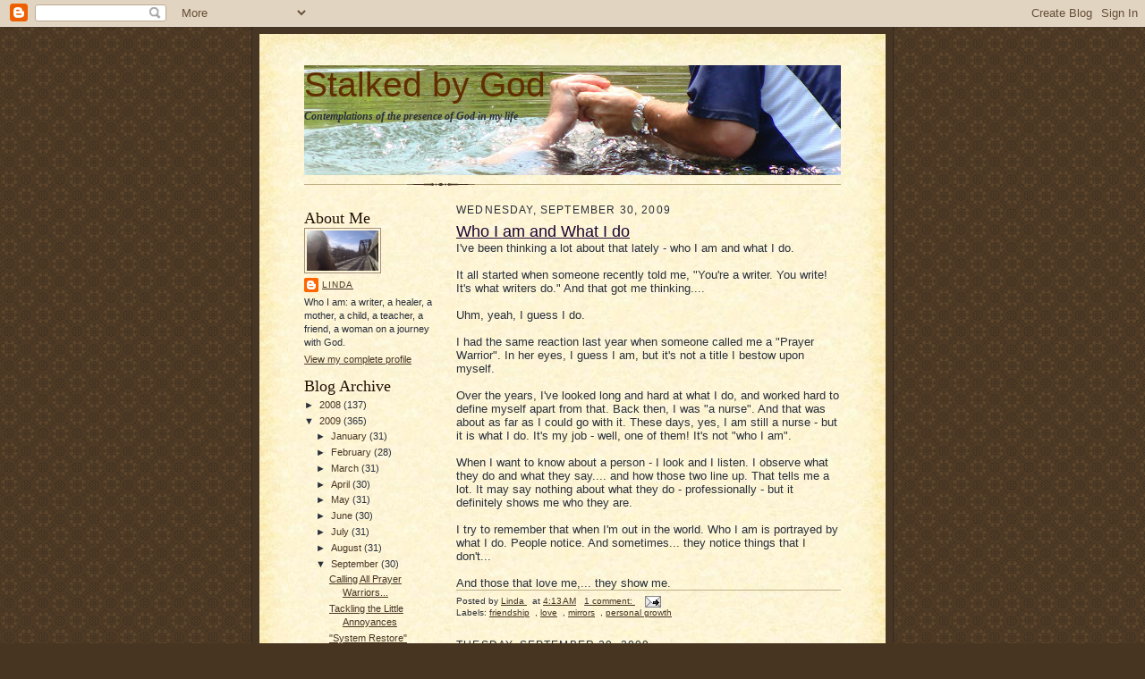

--- FILE ---
content_type: text/html; charset=UTF-8
request_url: http://www.stalkedbygod.com/2009/09/
body_size: 34699
content:
<!DOCTYPE html>
<html dir='ltr' xmlns='http://www.w3.org/1999/xhtml' xmlns:b='http://www.google.com/2005/gml/b' xmlns:data='http://www.google.com/2005/gml/data' xmlns:expr='http://www.google.com/2005/gml/expr'>
<head>
<link href='https://www.blogger.com/static/v1/widgets/2944754296-widget_css_bundle.css' rel='stylesheet' type='text/css'/>
<meta content='text/html; charset=UTF-8' http-equiv='Content-Type'/>
<meta content='blogger' name='generator'/>
<link href='http://www.stalkedbygod.com/favicon.ico' rel='icon' type='image/x-icon'/>
<link href='http://www.stalkedbygod.com/2009/09/' rel='canonical'/>
<link rel="alternate" type="application/atom+xml" title="Stalked by God - Atom" href="http://www.stalkedbygod.com/feeds/posts/default" />
<link rel="alternate" type="application/rss+xml" title="Stalked by God - RSS" href="http://www.stalkedbygod.com/feeds/posts/default?alt=rss" />
<link rel="service.post" type="application/atom+xml" title="Stalked by God - Atom" href="https://www.blogger.com/feeds/6258545689671329982/posts/default" />
<!--Can't find substitution for tag [blog.ieCssRetrofitLinks]-->
<meta content='http://www.stalkedbygod.com/2009/09/' property='og:url'/>
<meta content='Stalked by God' property='og:title'/>
<meta content='Contemplations of the presence of God 

in my life' property='og:description'/>
<title>Stalked by God: September 2009</title>
<style id='page-skin-1' type='text/css'><!--
/*
-----------------------------------------------------
Blogger Template Style Sheet
Name:     Scribe
Date:     27 Feb 2004
Updated by: Blogger Team
------------------------------------------------------ */
/* Defaults
----------------------------------------------- */
body {
margin:0;
padding:0;
font-size: small;
text-align:center;
color:#29303b;
line-height:1.3em;
background:#483521 url("https://resources.blogblog.com/blogblog/data/scribe/bg.gif") repeat;
}
blockquote {
font-style:italic;
padding:0 32px;
line-height:1.6;
margin-top:0;
margin-right:0;
margin-bottom:.6em;
margin-left:0;
}
p {
margin:0;
padding:0;
}
abbr, acronym {
cursor:help;
font-style:normal;
}
code {
font-size: 90%;
white-space:normal;
color:#666;
}
hr {display:none;}
img {border:0;}
/* Link styles */
a:link {
color:#473624;
text-decoration:underline;
}
a:visited {
color: #956839;
text-decoration:underline;
}
a:hover {
color: #956839;
text-decoration:underline;
}
a:active {
color: #956839;
}
/* Layout
----------------------------------------------- */
#outer-wrapper {
background-color:#473624;
border-left:1px solid #332A24;
border-right:1px solid #332A24;
width:700px;
margin:0px auto;
padding:8px;
text-align:center;
font: normal normal 100% Trebuchet, Trebuchet MS, Arial, sans-serif;
}
#main-top {
width:700px;
height:49px;
background:#FFF3DB url("https://resources.blogblog.com/blogblog/data/scribe/bg_paper_top.jpg") no-repeat top left;
margin:0px;
padding:0px;
display:block;
}
#main-bot {
width:700px;
height:81px;
background:#FFF3DB url("https://resources.blogblog.com/blogblog/data/scribe/bg_paper_bot.jpg") no-repeat top left;
margin:0;
padding:0;
display:block;
}
#wrap2 {
width:700px;
background:#FFF3DB url("https://resources.blogblog.com/blogblog/data/scribe/bg_paper_mid.jpg") repeat-y;
margin-top: -14px;
margin-right: 0px;
margin-bottom: 0px;
margin-left: 0px;
text-align:left;
display:block;
}
#wrap3 {
padding:0 50px;
}
.Header {
}
h1 {
margin:0;
padding-top:0;
padding-right:0;
padding-bottom:6px;
padding-left:0;
font: normal normal 297% Trebuchet, Trebuchet MS, Arial, sans-serif;
color: #612e00;
}
h1 a:link {
text-decoration:none;
color: #612e00;
}
h1 a:visited {
text-decoration:none;
}
h1 a:hover {
border:0;
text-decoration:none;
}
.Header .description {
margin:0;
padding:0;
line-height:1.5em;
color: #29303B;
font: italic bold 96% Georgia, Times, serif;
}
#sidebar-wrapper {
clear:left;
}
#main {
width:430px;
float:right;
padding:8px 0;
margin:0;
word-wrap: break-word; /* fix for long text breaking sidebar float in IE */
overflow: hidden;     /* fix for long non-text content breaking IE sidebar float */
}
#sidebar {
width:150px;
float:left;
padding:8px 0;
margin:0;
word-wrap: break-word; /* fix for long text breaking sidebar float in IE */
overflow: hidden;     /* fix for long non-text content breaking IE sidebar float */
}
#footer {
clear:both;
background:url("https://resources.blogblog.com/blogblog/data/scribe/divider.gif") no-repeat top left;
padding-top:10px;
_padding-top:6px; /* IE Windows target */
}
#footer p {
line-height:1.5em;
font-size:75%;
}
/* Typography :: Main entry
----------------------------------------------- */
h2.date-header {
font-weight:normal;
text-transform:uppercase;
letter-spacing:.1em;
font-size:90%;
margin:0;
padding:0;
}
.post {
margin-top:8px;
margin-right:0;
margin-bottom:24px;
margin-left:0;
}
.post h3 {
font-weight:normal;
font-size:140%;
color:#1b0431;
margin:0;
padding:0;
}
.post h3 a {
color: #1b0431;
}
.post-body p {
line-height:1.5em;
margin-top:0;
margin-right:0;
margin-bottom:.6em;
margin-left:0;
}
.post-footer {
font-family: Verdana, sans-serif;
font-size:74%;
border-top:1px solid #BFB186;
padding-top:6px;
}
.post-footer a {
margin-right: 6px;
}
.post ul {
margin:0;
padding:0;
}
.post li {
line-height:1.5em;
list-style:none;
background:url("https://resources.blogblog.com/blogblog/data/scribe/list_icon.gif") no-repeat left .3em;
vertical-align:top;
padding-top: 0;
padding-right: 0;
padding-bottom: .6em;
padding-left: 17px;
margin:0;
}
.feed-links {
clear: both;
line-height: 2.5em;
}
#blog-pager-newer-link {
float: left;
}
#blog-pager-older-link {
float: right;
}
#blog-pager {
text-align: center;
}
/* Typography :: Sidebar
----------------------------------------------- */
.sidebar h2 {
margin:0;
padding:0;
color:#211104;
font: normal normal 165% Georgia, Times, serif;
}
.sidebar h2 img {
margin-bottom:-4px;
}
.sidebar .widget {
font-size:86%;
margin-top:6px;
margin-right:0;
margin-bottom:12px;
margin-left:0;
padding:0;
line-height: 1.4em;
}
.sidebar ul li {
list-style: none;
margin:0;
}
.sidebar ul {
margin-left: 0;
padding-left: 0;
}
/* Comments
----------------------------------------------- */
#comments {}
#comments h4 {
font-weight:normal;
font-size:120%;
color:#29303B;
margin:0;
padding:0;
}
#comments-block {
line-height:1.5em;
}
.comment-author {
background:url("https://resources.blogblog.com/blogblog/data/scribe/list_icon.gif") no-repeat 2px .35em;
margin:.5em 0 0;
padding-top:0;
padding-right:0;
padding-bottom:0;
padding-left:20px;
font-weight:bold;
}
.comment-body {
margin:0;
padding-top:0;
padding-right:0;
padding-bottom:0;
padding-left:20px;
}
.comment-body p {
font-size:100%;
margin-top:0;
margin-right:0;
margin-bottom:.2em;
margin-left:0;
}
.comment-footer {
color:#29303B;
font-size:74%;
margin:0 0 10px;
padding-top:0;
padding-right:0;
padding-bottom:.75em;
padding-left:20px;
}
.comment-footer a:link {
color:#473624;
text-decoration:underline;
}
.comment-footer a:visited {
color:#716E6C;
text-decoration:underline;
}
.comment-footer a:hover {
color:#956839;
text-decoration:underline;
}
.comment-footer a:active {
color:#956839;
text-decoration:none;
}
.deleted-comment {
font-style:italic;
color:gray;
}
/* Profile
----------------------------------------------- */
#main .profile-data {
display:inline;
}
.profile-datablock, .profile-textblock {
margin-top:0;
margin-right:0;
margin-bottom:4px;
margin-left:0;
}
.profile-data {
margin:0;
padding-top:0;
padding-right:8px;
padding-bottom:0;
padding-left:0;
text-transform:uppercase;
letter-spacing:.1em;
font-size:90%;
color:#211104;
}
.profile-img {
float: left;
margin-top: 0;
margin-right: 5px;
margin-bottom: 5px;
margin-left: 0;
border:1px solid #A2907D;
padding:2px;
}
#header .widget, #main .widget {
margin-bottom:12px;
padding-bottom:12px;
}
#header {
background:url("https://resources.blogblog.com/blogblog/data/scribe/divider.gif") no-repeat bottom left;
}
/** Page structure tweaks for layout editor wireframe */
body#layout #outer-wrapper {
margin-top: 0;
padding-top: 0;
}
body#layout #wrap2,
body#layout #wrap3 {
margin-top: 0;
}
body#layout #main-top {
display:none;
}

--></style>
<link href='https://www.blogger.com/dyn-css/authorization.css?targetBlogID=6258545689671329982&amp;zx=b29762a7-6bee-4649-ab80-3d9e4396fe22' media='none' onload='if(media!=&#39;all&#39;)media=&#39;all&#39;' rel='stylesheet'/><noscript><link href='https://www.blogger.com/dyn-css/authorization.css?targetBlogID=6258545689671329982&amp;zx=b29762a7-6bee-4649-ab80-3d9e4396fe22' rel='stylesheet'/></noscript>
<meta name='google-adsense-platform-account' content='ca-host-pub-1556223355139109'/>
<meta name='google-adsense-platform-domain' content='blogspot.com'/>

</head>
<body>
<div class='navbar section' id='navbar'><div class='widget Navbar' data-version='1' id='Navbar1'><script type="text/javascript">
    function setAttributeOnload(object, attribute, val) {
      if(window.addEventListener) {
        window.addEventListener('load',
          function(){ object[attribute] = val; }, false);
      } else {
        window.attachEvent('onload', function(){ object[attribute] = val; });
      }
    }
  </script>
<div id="navbar-iframe-container"></div>
<script type="text/javascript" src="https://apis.google.com/js/platform.js"></script>
<script type="text/javascript">
      gapi.load("gapi.iframes:gapi.iframes.style.bubble", function() {
        if (gapi.iframes && gapi.iframes.getContext) {
          gapi.iframes.getContext().openChild({
              url: 'https://www.blogger.com/navbar/6258545689671329982?origin\x3dhttp://www.stalkedbygod.com',
              where: document.getElementById("navbar-iframe-container"),
              id: "navbar-iframe"
          });
        }
      });
    </script><script type="text/javascript">
(function() {
var script = document.createElement('script');
script.type = 'text/javascript';
script.src = '//pagead2.googlesyndication.com/pagead/js/google_top_exp.js';
var head = document.getElementsByTagName('head')[0];
if (head) {
head.appendChild(script);
}})();
</script>
</div></div>
<div id='outer-wrapper'>
<div id='main-top'></div>
<!-- placeholder for image -->
<div id='wrap2'><div id='wrap3'>
<div class='header section' id='header'><div class='widget Header' data-version='1' id='Header1'>
<div id='header-inner' style='background-image: url("https://blogger.googleusercontent.com/img/b/R29vZ2xl/AVvXsEhzJ_yZh12MHF_1kslL34PJN5MNC_pk1A1XFP7U3VfogboPFESU6s_y66SuENHceR4jjtZOaiqan1FinCdeqLgjqe9MDFOyASZQMBLfAa6M5ZCNAoX90_DjEX1twvl59lqgteWcdU2ywL-Q/s600/water3.jpg"); background-position: left; min-height: 123px; _height: 123px; background-repeat: no-repeat; '>
<div class='titlewrapper' style='background: transparent'>
<h1 class='title' style='background: transparent; border-width: 0px'>
<a href='http://www.stalkedbygod.com/'>
Stalked by God
</a>
</h1>
</div>
<div class='descriptionwrapper'>
<p class='description'><span>Contemplations of the presence of God 

in my life</span></p>
</div>
</div>
</div></div>
<div id='crosscol-wrapper' style='text-align:center'>
<div class='crosscol no-items section' id='crosscol'></div>
</div>
<div id='sidebar-wrapper'>
<div class='sidebar section' id='sidebar'><div class='widget Profile' data-version='1' id='Profile1'>
<h2>About Me</h2>
<div class='widget-content'>
<a href='https://www.blogger.com/profile/01327866053688369821'><img alt='My photo' class='profile-img' height='45' src='//blogger.googleusercontent.com/img/b/R29vZ2xl/AVvXsEjfJXooV7mep4_6Bxh3K9dI4UFJUNk2DkbuNfjtBkmbQwcWC0CofsM7wBuYRtqWnds3jv_RPMVPKfYv_yVSuOgq3mV9hNh4_Aw17JnIWWBP_l7BEBLSsj6_PT7c1nc5rik/s220/image.jpg' width='80'/></a>
<dl class='profile-datablock'>
<dt class='profile-data'>
<a class='profile-name-link g-profile' href='https://www.blogger.com/profile/01327866053688369821' rel='author' style='background-image: url(//www.blogger.com/img/logo-16.png);'>
Linda
</a>
</dt>
<dd class='profile-textblock'>Who I am: a writer, a healer, a mother, a child, a teacher, a friend, a woman on a journey with God.</dd>
</dl>
<a class='profile-link' href='https://www.blogger.com/profile/01327866053688369821' rel='author'>View my complete profile</a>
<div class='clear'></div>
</div>
</div><div class='widget BlogArchive' data-version='1' id='BlogArchive1'>
<h2>Blog Archive</h2>
<div class='widget-content'>
<div id='ArchiveList'>
<div id='BlogArchive1_ArchiveList'>
<ul class='hierarchy'>
<li class='archivedate collapsed'>
<a class='toggle' href='javascript:void(0)'>
<span class='zippy'>

        &#9658;&#160;
      
</span>
</a>
<a class='post-count-link' href='http://www.stalkedbygod.com/2008/'>
2008
</a>
<span class='post-count' dir='ltr'>(137)</span>
<ul class='hierarchy'>
<li class='archivedate collapsed'>
<a class='toggle' href='javascript:void(0)'>
<span class='zippy'>

        &#9658;&#160;
      
</span>
</a>
<a class='post-count-link' href='http://www.stalkedbygod.com/2008/08/'>
August
</a>
<span class='post-count' dir='ltr'>(15)</span>
</li>
</ul>
<ul class='hierarchy'>
<li class='archivedate collapsed'>
<a class='toggle' href='javascript:void(0)'>
<span class='zippy'>

        &#9658;&#160;
      
</span>
</a>
<a class='post-count-link' href='http://www.stalkedbygod.com/2008/09/'>
September
</a>
<span class='post-count' dir='ltr'>(30)</span>
</li>
</ul>
<ul class='hierarchy'>
<li class='archivedate collapsed'>
<a class='toggle' href='javascript:void(0)'>
<span class='zippy'>

        &#9658;&#160;
      
</span>
</a>
<a class='post-count-link' href='http://www.stalkedbygod.com/2008/10/'>
October
</a>
<span class='post-count' dir='ltr'>(31)</span>
</li>
</ul>
<ul class='hierarchy'>
<li class='archivedate collapsed'>
<a class='toggle' href='javascript:void(0)'>
<span class='zippy'>

        &#9658;&#160;
      
</span>
</a>
<a class='post-count-link' href='http://www.stalkedbygod.com/2008/11/'>
November
</a>
<span class='post-count' dir='ltr'>(30)</span>
</li>
</ul>
<ul class='hierarchy'>
<li class='archivedate collapsed'>
<a class='toggle' href='javascript:void(0)'>
<span class='zippy'>

        &#9658;&#160;
      
</span>
</a>
<a class='post-count-link' href='http://www.stalkedbygod.com/2008/12/'>
December
</a>
<span class='post-count' dir='ltr'>(31)</span>
</li>
</ul>
</li>
</ul>
<ul class='hierarchy'>
<li class='archivedate expanded'>
<a class='toggle' href='javascript:void(0)'>
<span class='zippy toggle-open'>

        &#9660;&#160;
      
</span>
</a>
<a class='post-count-link' href='http://www.stalkedbygod.com/2009/'>
2009
</a>
<span class='post-count' dir='ltr'>(365)</span>
<ul class='hierarchy'>
<li class='archivedate collapsed'>
<a class='toggle' href='javascript:void(0)'>
<span class='zippy'>

        &#9658;&#160;
      
</span>
</a>
<a class='post-count-link' href='http://www.stalkedbygod.com/2009/01/'>
January
</a>
<span class='post-count' dir='ltr'>(31)</span>
</li>
</ul>
<ul class='hierarchy'>
<li class='archivedate collapsed'>
<a class='toggle' href='javascript:void(0)'>
<span class='zippy'>

        &#9658;&#160;
      
</span>
</a>
<a class='post-count-link' href='http://www.stalkedbygod.com/2009/02/'>
February
</a>
<span class='post-count' dir='ltr'>(28)</span>
</li>
</ul>
<ul class='hierarchy'>
<li class='archivedate collapsed'>
<a class='toggle' href='javascript:void(0)'>
<span class='zippy'>

        &#9658;&#160;
      
</span>
</a>
<a class='post-count-link' href='http://www.stalkedbygod.com/2009/03/'>
March
</a>
<span class='post-count' dir='ltr'>(31)</span>
</li>
</ul>
<ul class='hierarchy'>
<li class='archivedate collapsed'>
<a class='toggle' href='javascript:void(0)'>
<span class='zippy'>

        &#9658;&#160;
      
</span>
</a>
<a class='post-count-link' href='http://www.stalkedbygod.com/2009/04/'>
April
</a>
<span class='post-count' dir='ltr'>(30)</span>
</li>
</ul>
<ul class='hierarchy'>
<li class='archivedate collapsed'>
<a class='toggle' href='javascript:void(0)'>
<span class='zippy'>

        &#9658;&#160;
      
</span>
</a>
<a class='post-count-link' href='http://www.stalkedbygod.com/2009/05/'>
May
</a>
<span class='post-count' dir='ltr'>(31)</span>
</li>
</ul>
<ul class='hierarchy'>
<li class='archivedate collapsed'>
<a class='toggle' href='javascript:void(0)'>
<span class='zippy'>

        &#9658;&#160;
      
</span>
</a>
<a class='post-count-link' href='http://www.stalkedbygod.com/2009/06/'>
June
</a>
<span class='post-count' dir='ltr'>(30)</span>
</li>
</ul>
<ul class='hierarchy'>
<li class='archivedate collapsed'>
<a class='toggle' href='javascript:void(0)'>
<span class='zippy'>

        &#9658;&#160;
      
</span>
</a>
<a class='post-count-link' href='http://www.stalkedbygod.com/2009/07/'>
July
</a>
<span class='post-count' dir='ltr'>(31)</span>
</li>
</ul>
<ul class='hierarchy'>
<li class='archivedate collapsed'>
<a class='toggle' href='javascript:void(0)'>
<span class='zippy'>

        &#9658;&#160;
      
</span>
</a>
<a class='post-count-link' href='http://www.stalkedbygod.com/2009/08/'>
August
</a>
<span class='post-count' dir='ltr'>(31)</span>
</li>
</ul>
<ul class='hierarchy'>
<li class='archivedate expanded'>
<a class='toggle' href='javascript:void(0)'>
<span class='zippy toggle-open'>

        &#9660;&#160;
      
</span>
</a>
<a class='post-count-link' href='http://www.stalkedbygod.com/2009/09/'>
September
</a>
<span class='post-count' dir='ltr'>(30)</span>
<ul class='posts'>
<li><a href='http://www.stalkedbygod.com/2009/09/calling-all-prayer-warriors.html'>Calling All Prayer Warriors...</a></li>
<li><a href='http://www.stalkedbygod.com/2009/09/tackling-little-annoyances.html'>Tackling the Little Annoyances</a></li>
<li><a href='http://www.stalkedbygod.com/2009/09/system-restore.html'>&quot;System Restore&quot;</a></li>
<li><a href='http://www.stalkedbygod.com/2009/09/reminiscing.html'>Reminiscing...</a></li>
<li><a href='http://www.stalkedbygod.com/2009/09/reaching-forward-reaching-back.html'>Reaching Forward, Reaching Back</a></li>
<li><a href='http://www.stalkedbygod.com/2009/09/love-with-insight.html'>Love with Insight</a></li>
<li><a href='http://www.stalkedbygod.com/2009/09/time-for-picture.html'>Time for a Picture</a></li>
<li><a href='http://www.stalkedbygod.com/2009/09/reuse-reduce-recycle.html'>Reuse, Reduce, Recycle...</a></li>
<li><a href='http://www.stalkedbygod.com/2009/09/seasons-of-change.html'>Seasons of Change</a></li>
<li><a href='http://www.stalkedbygod.com/2009/09/deeper-understanding.html'>Deeper Understanding</a></li>
<li><a href='http://www.stalkedbygod.com/2009/09/grandparent-lunch.html'>Grandparent Lunch</a></li>
<li><a href='http://www.stalkedbygod.com/2009/09/librarythen-and-now.html'>The Library...then and now.</a></li>
<li><a href='http://www.stalkedbygod.com/2009/09/all-for-one.html'>All for One....</a></li>
<li><a href='http://www.stalkedbygod.com/2009/09/season-of-growth.html'>A Season of Growth</a></li>
<li><a href='http://www.stalkedbygod.com/2009/09/burdened-under-satans-yoke.html'>Burdened Under Satan&#39;s Yoke</a></li>
<li><a href='http://www.stalkedbygod.com/2009/09/tree-in-storm-pose.html'>Tree-in-a-Storm Pose</a></li>
<li><a href='http://www.stalkedbygod.com/2009/09/year-in-review.html'>A Year in Review</a></li>
<li><a href='http://www.stalkedbygod.com/2009/09/marital-perceptions.html'>Marital Perceptions</a></li>
<li><a href='http://www.stalkedbygod.com/2009/09/nap-day.html'>Nap Day</a></li>
<li><a href='http://www.stalkedbygod.com/2009/09/perfection-of-gods-timing.html'>The Perfection of God&#39;s Timing</a></li>
<li><a href='http://www.stalkedbygod.com/2009/09/becoming-little-girly.html'>Becoming a Little Girly</a></li>
<li><a href='http://www.stalkedbygod.com/2009/09/checkmate.html'>Checkmate</a></li>
<li><a href='http://www.stalkedbygod.com/2009/09/feeling-my-age.html'>Feeling My Age</a></li>
<li><a href='http://www.stalkedbygod.com/2009/09/sing-song-of-hope.html'>Sing a Song of Hope....</a></li>
<li><a href='http://www.stalkedbygod.com/2009/09/i-want-to-hear-you.html'>I Want to Hear You....</a></li>
<li><a href='http://www.stalkedbygod.com/2009/09/proud-mama.html'>Proud Mama</a></li>
<li><a href='http://www.stalkedbygod.com/2009/09/inspiration.html'>Inspiration</a></li>
<li><a href='http://www.stalkedbygod.com/2009/09/takin-day.html'>Takin&#39; a Day...</a></li>
<li><a href='http://www.stalkedbygod.com/2009/09/refueled-and-refreshed.html'>Refueled and Refreshed</a></li>
<li><a href='http://www.stalkedbygod.com/2009/09/who-i-am-and-what-i-do.html'>Who I am and What I do</a></li>
</ul>
</li>
</ul>
<ul class='hierarchy'>
<li class='archivedate collapsed'>
<a class='toggle' href='javascript:void(0)'>
<span class='zippy'>

        &#9658;&#160;
      
</span>
</a>
<a class='post-count-link' href='http://www.stalkedbygod.com/2009/10/'>
October
</a>
<span class='post-count' dir='ltr'>(31)</span>
</li>
</ul>
<ul class='hierarchy'>
<li class='archivedate collapsed'>
<a class='toggle' href='javascript:void(0)'>
<span class='zippy'>

        &#9658;&#160;
      
</span>
</a>
<a class='post-count-link' href='http://www.stalkedbygod.com/2009/11/'>
November
</a>
<span class='post-count' dir='ltr'>(30)</span>
</li>
</ul>
<ul class='hierarchy'>
<li class='archivedate collapsed'>
<a class='toggle' href='javascript:void(0)'>
<span class='zippy'>

        &#9658;&#160;
      
</span>
</a>
<a class='post-count-link' href='http://www.stalkedbygod.com/2009/12/'>
December
</a>
<span class='post-count' dir='ltr'>(31)</span>
</li>
</ul>
</li>
</ul>
<ul class='hierarchy'>
<li class='archivedate collapsed'>
<a class='toggle' href='javascript:void(0)'>
<span class='zippy'>

        &#9658;&#160;
      
</span>
</a>
<a class='post-count-link' href='http://www.stalkedbygod.com/2010/'>
2010
</a>
<span class='post-count' dir='ltr'>(362)</span>
<ul class='hierarchy'>
<li class='archivedate collapsed'>
<a class='toggle' href='javascript:void(0)'>
<span class='zippy'>

        &#9658;&#160;
      
</span>
</a>
<a class='post-count-link' href='http://www.stalkedbygod.com/2010/01/'>
January
</a>
<span class='post-count' dir='ltr'>(31)</span>
</li>
</ul>
<ul class='hierarchy'>
<li class='archivedate collapsed'>
<a class='toggle' href='javascript:void(0)'>
<span class='zippy'>

        &#9658;&#160;
      
</span>
</a>
<a class='post-count-link' href='http://www.stalkedbygod.com/2010/02/'>
February
</a>
<span class='post-count' dir='ltr'>(28)</span>
</li>
</ul>
<ul class='hierarchy'>
<li class='archivedate collapsed'>
<a class='toggle' href='javascript:void(0)'>
<span class='zippy'>

        &#9658;&#160;
      
</span>
</a>
<a class='post-count-link' href='http://www.stalkedbygod.com/2010/03/'>
March
</a>
<span class='post-count' dir='ltr'>(31)</span>
</li>
</ul>
<ul class='hierarchy'>
<li class='archivedate collapsed'>
<a class='toggle' href='javascript:void(0)'>
<span class='zippy'>

        &#9658;&#160;
      
</span>
</a>
<a class='post-count-link' href='http://www.stalkedbygod.com/2010/04/'>
April
</a>
<span class='post-count' dir='ltr'>(30)</span>
</li>
</ul>
<ul class='hierarchy'>
<li class='archivedate collapsed'>
<a class='toggle' href='javascript:void(0)'>
<span class='zippy'>

        &#9658;&#160;
      
</span>
</a>
<a class='post-count-link' href='http://www.stalkedbygod.com/2010/05/'>
May
</a>
<span class='post-count' dir='ltr'>(30)</span>
</li>
</ul>
<ul class='hierarchy'>
<li class='archivedate collapsed'>
<a class='toggle' href='javascript:void(0)'>
<span class='zippy'>

        &#9658;&#160;
      
</span>
</a>
<a class='post-count-link' href='http://www.stalkedbygod.com/2010/06/'>
June
</a>
<span class='post-count' dir='ltr'>(30)</span>
</li>
</ul>
<ul class='hierarchy'>
<li class='archivedate collapsed'>
<a class='toggle' href='javascript:void(0)'>
<span class='zippy'>

        &#9658;&#160;
      
</span>
</a>
<a class='post-count-link' href='http://www.stalkedbygod.com/2010/07/'>
July
</a>
<span class='post-count' dir='ltr'>(31)</span>
</li>
</ul>
<ul class='hierarchy'>
<li class='archivedate collapsed'>
<a class='toggle' href='javascript:void(0)'>
<span class='zippy'>

        &#9658;&#160;
      
</span>
</a>
<a class='post-count-link' href='http://www.stalkedbygod.com/2010/08/'>
August
</a>
<span class='post-count' dir='ltr'>(31)</span>
</li>
</ul>
<ul class='hierarchy'>
<li class='archivedate collapsed'>
<a class='toggle' href='javascript:void(0)'>
<span class='zippy'>

        &#9658;&#160;
      
</span>
</a>
<a class='post-count-link' href='http://www.stalkedbygod.com/2010/09/'>
September
</a>
<span class='post-count' dir='ltr'>(30)</span>
</li>
</ul>
<ul class='hierarchy'>
<li class='archivedate collapsed'>
<a class='toggle' href='javascript:void(0)'>
<span class='zippy'>

        &#9658;&#160;
      
</span>
</a>
<a class='post-count-link' href='http://www.stalkedbygod.com/2010/10/'>
October
</a>
<span class='post-count' dir='ltr'>(30)</span>
</li>
</ul>
<ul class='hierarchy'>
<li class='archivedate collapsed'>
<a class='toggle' href='javascript:void(0)'>
<span class='zippy'>

        &#9658;&#160;
      
</span>
</a>
<a class='post-count-link' href='http://www.stalkedbygod.com/2010/11/'>
November
</a>
<span class='post-count' dir='ltr'>(29)</span>
</li>
</ul>
<ul class='hierarchy'>
<li class='archivedate collapsed'>
<a class='toggle' href='javascript:void(0)'>
<span class='zippy'>

        &#9658;&#160;
      
</span>
</a>
<a class='post-count-link' href='http://www.stalkedbygod.com/2010/12/'>
December
</a>
<span class='post-count' dir='ltr'>(31)</span>
</li>
</ul>
</li>
</ul>
<ul class='hierarchy'>
<li class='archivedate collapsed'>
<a class='toggle' href='javascript:void(0)'>
<span class='zippy'>

        &#9658;&#160;
      
</span>
</a>
<a class='post-count-link' href='http://www.stalkedbygod.com/2011/'>
2011
</a>
<span class='post-count' dir='ltr'>(138)</span>
<ul class='hierarchy'>
<li class='archivedate collapsed'>
<a class='toggle' href='javascript:void(0)'>
<span class='zippy'>

        &#9658;&#160;
      
</span>
</a>
<a class='post-count-link' href='http://www.stalkedbygod.com/2011/01/'>
January
</a>
<span class='post-count' dir='ltr'>(31)</span>
</li>
</ul>
<ul class='hierarchy'>
<li class='archivedate collapsed'>
<a class='toggle' href='javascript:void(0)'>
<span class='zippy'>

        &#9658;&#160;
      
</span>
</a>
<a class='post-count-link' href='http://www.stalkedbygod.com/2011/02/'>
February
</a>
<span class='post-count' dir='ltr'>(27)</span>
</li>
</ul>
<ul class='hierarchy'>
<li class='archivedate collapsed'>
<a class='toggle' href='javascript:void(0)'>
<span class='zippy'>

        &#9658;&#160;
      
</span>
</a>
<a class='post-count-link' href='http://www.stalkedbygod.com/2011/03/'>
March
</a>
<span class='post-count' dir='ltr'>(18)</span>
</li>
</ul>
<ul class='hierarchy'>
<li class='archivedate collapsed'>
<a class='toggle' href='javascript:void(0)'>
<span class='zippy'>

        &#9658;&#160;
      
</span>
</a>
<a class='post-count-link' href='http://www.stalkedbygod.com/2011/04/'>
April
</a>
<span class='post-count' dir='ltr'>(2)</span>
</li>
</ul>
<ul class='hierarchy'>
<li class='archivedate collapsed'>
<a class='toggle' href='javascript:void(0)'>
<span class='zippy'>

        &#9658;&#160;
      
</span>
</a>
<a class='post-count-link' href='http://www.stalkedbygod.com/2011/06/'>
June
</a>
<span class='post-count' dir='ltr'>(1)</span>
</li>
</ul>
<ul class='hierarchy'>
<li class='archivedate collapsed'>
<a class='toggle' href='javascript:void(0)'>
<span class='zippy'>

        &#9658;&#160;
      
</span>
</a>
<a class='post-count-link' href='http://www.stalkedbygod.com/2011/07/'>
July
</a>
<span class='post-count' dir='ltr'>(18)</span>
</li>
</ul>
<ul class='hierarchy'>
<li class='archivedate collapsed'>
<a class='toggle' href='javascript:void(0)'>
<span class='zippy'>

        &#9658;&#160;
      
</span>
</a>
<a class='post-count-link' href='http://www.stalkedbygod.com/2011/08/'>
August
</a>
<span class='post-count' dir='ltr'>(17)</span>
</li>
</ul>
<ul class='hierarchy'>
<li class='archivedate collapsed'>
<a class='toggle' href='javascript:void(0)'>
<span class='zippy'>

        &#9658;&#160;
      
</span>
</a>
<a class='post-count-link' href='http://www.stalkedbygod.com/2011/09/'>
September
</a>
<span class='post-count' dir='ltr'>(9)</span>
</li>
</ul>
<ul class='hierarchy'>
<li class='archivedate collapsed'>
<a class='toggle' href='javascript:void(0)'>
<span class='zippy'>

        &#9658;&#160;
      
</span>
</a>
<a class='post-count-link' href='http://www.stalkedbygod.com/2011/10/'>
October
</a>
<span class='post-count' dir='ltr'>(7)</span>
</li>
</ul>
<ul class='hierarchy'>
<li class='archivedate collapsed'>
<a class='toggle' href='javascript:void(0)'>
<span class='zippy'>

        &#9658;&#160;
      
</span>
</a>
<a class='post-count-link' href='http://www.stalkedbygod.com/2011/11/'>
November
</a>
<span class='post-count' dir='ltr'>(6)</span>
</li>
</ul>
<ul class='hierarchy'>
<li class='archivedate collapsed'>
<a class='toggle' href='javascript:void(0)'>
<span class='zippy'>

        &#9658;&#160;
      
</span>
</a>
<a class='post-count-link' href='http://www.stalkedbygod.com/2011/12/'>
December
</a>
<span class='post-count' dir='ltr'>(2)</span>
</li>
</ul>
</li>
</ul>
<ul class='hierarchy'>
<li class='archivedate collapsed'>
<a class='toggle' href='javascript:void(0)'>
<span class='zippy'>

        &#9658;&#160;
      
</span>
</a>
<a class='post-count-link' href='http://www.stalkedbygod.com/2012/'>
2012
</a>
<span class='post-count' dir='ltr'>(8)</span>
<ul class='hierarchy'>
<li class='archivedate collapsed'>
<a class='toggle' href='javascript:void(0)'>
<span class='zippy'>

        &#9658;&#160;
      
</span>
</a>
<a class='post-count-link' href='http://www.stalkedbygod.com/2012/01/'>
January
</a>
<span class='post-count' dir='ltr'>(1)</span>
</li>
</ul>
<ul class='hierarchy'>
<li class='archivedate collapsed'>
<a class='toggle' href='javascript:void(0)'>
<span class='zippy'>

        &#9658;&#160;
      
</span>
</a>
<a class='post-count-link' href='http://www.stalkedbygod.com/2012/03/'>
March
</a>
<span class='post-count' dir='ltr'>(2)</span>
</li>
</ul>
<ul class='hierarchy'>
<li class='archivedate collapsed'>
<a class='toggle' href='javascript:void(0)'>
<span class='zippy'>

        &#9658;&#160;
      
</span>
</a>
<a class='post-count-link' href='http://www.stalkedbygod.com/2012/05/'>
May
</a>
<span class='post-count' dir='ltr'>(3)</span>
</li>
</ul>
<ul class='hierarchy'>
<li class='archivedate collapsed'>
<a class='toggle' href='javascript:void(0)'>
<span class='zippy'>

        &#9658;&#160;
      
</span>
</a>
<a class='post-count-link' href='http://www.stalkedbygod.com/2012/11/'>
November
</a>
<span class='post-count' dir='ltr'>(1)</span>
</li>
</ul>
<ul class='hierarchy'>
<li class='archivedate collapsed'>
<a class='toggle' href='javascript:void(0)'>
<span class='zippy'>

        &#9658;&#160;
      
</span>
</a>
<a class='post-count-link' href='http://www.stalkedbygod.com/2012/12/'>
December
</a>
<span class='post-count' dir='ltr'>(1)</span>
</li>
</ul>
</li>
</ul>
<ul class='hierarchy'>
<li class='archivedate collapsed'>
<a class='toggle' href='javascript:void(0)'>
<span class='zippy'>

        &#9658;&#160;
      
</span>
</a>
<a class='post-count-link' href='http://www.stalkedbygod.com/2013/'>
2013
</a>
<span class='post-count' dir='ltr'>(5)</span>
<ul class='hierarchy'>
<li class='archivedate collapsed'>
<a class='toggle' href='javascript:void(0)'>
<span class='zippy'>

        &#9658;&#160;
      
</span>
</a>
<a class='post-count-link' href='http://www.stalkedbygod.com/2013/01/'>
January
</a>
<span class='post-count' dir='ltr'>(2)</span>
</li>
</ul>
<ul class='hierarchy'>
<li class='archivedate collapsed'>
<a class='toggle' href='javascript:void(0)'>
<span class='zippy'>

        &#9658;&#160;
      
</span>
</a>
<a class='post-count-link' href='http://www.stalkedbygod.com/2013/02/'>
February
</a>
<span class='post-count' dir='ltr'>(1)</span>
</li>
</ul>
<ul class='hierarchy'>
<li class='archivedate collapsed'>
<a class='toggle' href='javascript:void(0)'>
<span class='zippy'>

        &#9658;&#160;
      
</span>
</a>
<a class='post-count-link' href='http://www.stalkedbygod.com/2013/06/'>
June
</a>
<span class='post-count' dir='ltr'>(2)</span>
</li>
</ul>
</li>
</ul>
<ul class='hierarchy'>
<li class='archivedate collapsed'>
<a class='toggle' href='javascript:void(0)'>
<span class='zippy'>

        &#9658;&#160;
      
</span>
</a>
<a class='post-count-link' href='http://www.stalkedbygod.com/2016/'>
2016
</a>
<span class='post-count' dir='ltr'>(1)</span>
<ul class='hierarchy'>
<li class='archivedate collapsed'>
<a class='toggle' href='javascript:void(0)'>
<span class='zippy'>

        &#9658;&#160;
      
</span>
</a>
<a class='post-count-link' href='http://www.stalkedbygod.com/2016/05/'>
May
</a>
<span class='post-count' dir='ltr'>(1)</span>
</li>
</ul>
</li>
</ul>
<ul class='hierarchy'>
<li class='archivedate collapsed'>
<a class='toggle' href='javascript:void(0)'>
<span class='zippy'>

        &#9658;&#160;
      
</span>
</a>
<a class='post-count-link' href='http://www.stalkedbygod.com/2024/'>
2024
</a>
<span class='post-count' dir='ltr'>(5)</span>
<ul class='hierarchy'>
<li class='archivedate collapsed'>
<a class='toggle' href='javascript:void(0)'>
<span class='zippy'>

        &#9658;&#160;
      
</span>
</a>
<a class='post-count-link' href='http://www.stalkedbygod.com/2024/04/'>
April
</a>
<span class='post-count' dir='ltr'>(3)</span>
</li>
</ul>
<ul class='hierarchy'>
<li class='archivedate collapsed'>
<a class='toggle' href='javascript:void(0)'>
<span class='zippy'>

        &#9658;&#160;
      
</span>
</a>
<a class='post-count-link' href='http://www.stalkedbygod.com/2024/05/'>
May
</a>
<span class='post-count' dir='ltr'>(1)</span>
</li>
</ul>
<ul class='hierarchy'>
<li class='archivedate collapsed'>
<a class='toggle' href='javascript:void(0)'>
<span class='zippy'>

        &#9658;&#160;
      
</span>
</a>
<a class='post-count-link' href='http://www.stalkedbygod.com/2024/08/'>
August
</a>
<span class='post-count' dir='ltr'>(1)</span>
</li>
</ul>
</li>
</ul>
</div>
</div>
<div class='clear'></div>
</div>
</div><div class='widget TextList' data-version='1' id='TextList1'>
<h2>Yet to come...</h2>
<div class='widget-content'>
<ul>
<li>It's all about Perspective</li>
<li>Back to Basics</li>
<li>The Illusion of Control</li>
<li>A Moment of Gratitude - the series</li>
<li>Moments of Simple Joy - the series</li>
<li>Deflecting the Flaming Arrows</li>
<li>God Doing For Me...</li>
<li>Powerlessness: His Strength in My Weaknes</li>
<li>God in Nature</li>
<li>The Power of Prayer</li>
<li>Shifting the focus</li>
<li>being part of a miracle...</li>
<li>Surrender</li>
<li>Presence in the darkness</li>
<li>...in the words of a song.</li>
<li>anointed space...</li>
</ul>
<div class='clear'></div>
</div>
</div><div class='widget HTML' data-version='1' id='HTML4'>
<h2 class='title'>FEEDJIT Live Traffic Feed</h2>
<div class='widget-content'>
<script src="http://feedjit.com/serve/?bc=FFFFFF&amp;tc=494949&amp;brd1=336699&amp;lnk=494949&amp;hc=336699&amp;ww=160" type="text/javascript"></script><noscript><a href="http://feedjit.com/">Feedjit Live Blog Stats</a></noscript>
</div>
<div class='clear'></div>
</div><div class='widget Stats' data-version='1' id='Stats1'>
<h2>Total Pageviews</h2>
<div class='widget-content'>
<div id='Stats1_content' style='display: none;'>
<span class='counter-wrapper text-counter-wrapper' id='Stats1_totalCount'>
</span>
<div class='clear'></div>
</div>
</div>
</div></div>
</div>
<div class='main section' id='main'><div class='widget Blog' data-version='1' id='Blog1'>
<div class='blog-posts hfeed'>

          <div class="date-outer">
        
<h2 class='date-header'><span>Wednesday, September 30, 2009</span></h2>

          <div class="date-posts">
        
<div class='post-outer'>
<div class='post hentry uncustomized-post-template' itemprop='blogPost' itemscope='itemscope' itemtype='http://schema.org/BlogPosting'>
<meta content='6258545689671329982' itemprop='blogId'/>
<meta content='2224575592055607004' itemprop='postId'/>
<a name='2224575592055607004'></a>
<h3 class='post-title entry-title' itemprop='name'>
<a href='http://www.stalkedbygod.com/2009/09/who-i-am-and-what-i-do.html'>Who I am and What I do</a>
</h3>
<div class='post-header'>
<div class='post-header-line-1'></div>
</div>
<div class='post-body entry-content' id='post-body-2224575592055607004' itemprop='description articleBody'>
I've been thinking a lot about that lately - who I am and what I do. <br /><br />It all started when someone recently told me, "You're a writer. You write!  It's what writers do."  And that got me thinking....<br /><br />Uhm, yeah, I guess I do.<br /><br />I had the same reaction last year when someone called me a "Prayer Warrior".   In her eyes, I guess I am, but it's not a title I bestow upon myself.<br /><br />Over the years, I've looked long and hard at what I do, and worked hard to define myself apart from that.  Back then, I was "a nurse".  And that was about as far as I could go with it.  These days, yes, I am still a nurse - but it is what I do.  It's my job - well, one of them!  It's not "who I am".<br /><br />When I want to know about a person - I look and I listen.  I observe what they do and what they say.... and how those two line up.  That tells me a lot.  It may say nothing about what they do - professionally - but it definitely shows me who they are.<br /><br />I try to remember that when I'm out in the world.  Who I am is portrayed by what I do.  People notice.  And sometimes... they notice things that I don't...<br /><br />And those that love me,...  they show me.
<div style='clear: both;'></div>
</div>
<div class='post-footer'>
<div class='post-footer-line post-footer-line-1'>
<span class='post-author vcard'>
Posted by
<span class='fn' itemprop='author' itemscope='itemscope' itemtype='http://schema.org/Person'>
<meta content='https://www.blogger.com/profile/01327866053688369821' itemprop='url'/>
<a class='g-profile' href='https://www.blogger.com/profile/01327866053688369821' rel='author' title='author profile'>
<span itemprop='name'>Linda</span>
</a>
</span>
</span>
<span class='post-timestamp'>
at
<meta content='http://www.stalkedbygod.com/2009/09/who-i-am-and-what-i-do.html' itemprop='url'/>
<a class='timestamp-link' href='http://www.stalkedbygod.com/2009/09/who-i-am-and-what-i-do.html' rel='bookmark' title='permanent link'><abbr class='published' itemprop='datePublished' title='2009-09-30T04:13:00-05:00'>4:13&#8239;AM</abbr></a>
</span>
<span class='post-comment-link'>
<a class='comment-link' href='https://www.blogger.com/comment/fullpage/post/6258545689671329982/2224575592055607004' onclick=''>
1 comment:
  </a>
</span>
<span class='post-icons'>
<span class='item-action'>
<a href='https://www.blogger.com/email-post/6258545689671329982/2224575592055607004' title='Email Post'>
<img alt='' class='icon-action' height='13' src='https://resources.blogblog.com/img/icon18_email.gif' width='18'/>
</a>
</span>
<span class='item-control blog-admin pid-1532304281'>
<a href='https://www.blogger.com/post-edit.g?blogID=6258545689671329982&postID=2224575592055607004&from=pencil' title='Edit Post'>
<img alt='' class='icon-action' height='18' src='https://resources.blogblog.com/img/icon18_edit_allbkg.gif' width='18'/>
</a>
</span>
</span>
<div class='post-share-buttons goog-inline-block'>
</div>
</div>
<div class='post-footer-line post-footer-line-2'>
<span class='post-labels'>
Labels:
<a href='http://www.stalkedbygod.com/search/label/friendship' rel='tag'>friendship</a>,
<a href='http://www.stalkedbygod.com/search/label/love' rel='tag'>love</a>,
<a href='http://www.stalkedbygod.com/search/label/mirrors' rel='tag'>mirrors</a>,
<a href='http://www.stalkedbygod.com/search/label/personal%20growth' rel='tag'>personal growth</a>
</span>
</div>
<div class='post-footer-line post-footer-line-3'>
<span class='post-location'>
</span>
</div>
</div>
</div>
</div>

          </div></div>
        

          <div class="date-outer">
        
<h2 class='date-header'><span>Tuesday, September 29, 2009</span></h2>

          <div class="date-posts">
        
<div class='post-outer'>
<div class='post hentry uncustomized-post-template' itemprop='blogPost' itemscope='itemscope' itemtype='http://schema.org/BlogPosting'>
<meta content='6258545689671329982' itemprop='blogId'/>
<meta content='2373102007247235130' itemprop='postId'/>
<a name='2373102007247235130'></a>
<h3 class='post-title entry-title' itemprop='name'>
<a href='http://www.stalkedbygod.com/2009/09/refueled-and-refreshed.html'>Refueled and Refreshed</a>
</h3>
<div class='post-header'>
<div class='post-header-line-1'></div>
</div>
<div class='post-body entry-content' id='post-body-2373102007247235130' itemprop='description articleBody'>
It is amazing to me, this thing called "sleep"....<br /><br />On one hand, it is easy - you lay down and sleep, that's it..... well, sort of.  Many nights, I am met for a lesson or a review of the day.  Sometimes a slide show of faces or events that don't often make sense at the time.  Sometimes nothing - not even evidence of having rolled over...<br /><br />I am fortunate to not suffer from insomnia - I know some do.  Yes, I have had seasons in my life when falling asleep was difficult - concern for an individual, or finances, or deadlines on my mind, making it race.  For the most part, currently, those nights are rare.<br /><br />More common are the nights when I caught up in the "to do" list - or on Facebook - and then suddenly realize it is much later than I imagined.  Unfortunately, the morning still starts when the morning starts.<br /><br />Yet, I am further amazed how good I actually feel when I am rested.  After ten hours of sleep Sunday night, and 2 more hours Monday morning, I feel human again.<br /><br />I can function, and am productive.  It's GOOD...  It is a gift... that I carelessly throw away every time I try to do ONE MORE THING.<br /><br />May I realize that adequate sleep is not only a gift from God, but it is essential!
<div style='clear: both;'></div>
</div>
<div class='post-footer'>
<div class='post-footer-line post-footer-line-1'>
<span class='post-author vcard'>
Posted by
<span class='fn' itemprop='author' itemscope='itemscope' itemtype='http://schema.org/Person'>
<meta content='https://www.blogger.com/profile/01327866053688369821' itemprop='url'/>
<a class='g-profile' href='https://www.blogger.com/profile/01327866053688369821' rel='author' title='author profile'>
<span itemprop='name'>Linda</span>
</a>
</span>
</span>
<span class='post-timestamp'>
at
<meta content='http://www.stalkedbygod.com/2009/09/refueled-and-refreshed.html' itemprop='url'/>
<a class='timestamp-link' href='http://www.stalkedbygod.com/2009/09/refueled-and-refreshed.html' rel='bookmark' title='permanent link'><abbr class='published' itemprop='datePublished' title='2009-09-29T04:13:00-05:00'>4:13&#8239;AM</abbr></a>
</span>
<span class='post-comment-link'>
<a class='comment-link' href='https://www.blogger.com/comment/fullpage/post/6258545689671329982/2373102007247235130' onclick=''>
No comments:
  </a>
</span>
<span class='post-icons'>
<span class='item-action'>
<a href='https://www.blogger.com/email-post/6258545689671329982/2373102007247235130' title='Email Post'>
<img alt='' class='icon-action' height='13' src='https://resources.blogblog.com/img/icon18_email.gif' width='18'/>
</a>
</span>
<span class='item-control blog-admin pid-1532304281'>
<a href='https://www.blogger.com/post-edit.g?blogID=6258545689671329982&postID=2373102007247235130&from=pencil' title='Edit Post'>
<img alt='' class='icon-action' height='18' src='https://resources.blogblog.com/img/icon18_edit_allbkg.gif' width='18'/>
</a>
</span>
</span>
<div class='post-share-buttons goog-inline-block'>
</div>
</div>
<div class='post-footer-line post-footer-line-2'>
<span class='post-labels'>
Labels:
<a href='http://www.stalkedbygod.com/search/label/gifts' rel='tag'>gifts</a>,
<a href='http://www.stalkedbygod.com/search/label/sleep' rel='tag'>sleep</a>
</span>
</div>
<div class='post-footer-line post-footer-line-3'>
<span class='post-location'>
</span>
</div>
</div>
</div>
</div>

          </div></div>
        

          <div class="date-outer">
        
<h2 class='date-header'><span>Monday, September 28, 2009</span></h2>

          <div class="date-posts">
        
<div class='post-outer'>
<div class='post hentry uncustomized-post-template' itemprop='blogPost' itemscope='itemscope' itemtype='http://schema.org/BlogPosting'>
<meta content='6258545689671329982' itemprop='blogId'/>
<meta content='4655897648171431534' itemprop='postId'/>
<a name='4655897648171431534'></a>
<h3 class='post-title entry-title' itemprop='name'>
<a href='http://www.stalkedbygod.com/2009/09/takin-day.html'>Takin' a Day...</a>
</h3>
<div class='post-header'>
<div class='post-header-line-1'></div>
</div>
<div class='post-body entry-content' id='post-body-4655897648171431534' itemprop='description articleBody'>
I am beyond tired and striving for a little balance.<br /><br />So, today - I'm taking a day....<br /><br />May you all be wonderfully blessed!<br /><br />Until tomorrow....
<div style='clear: both;'></div>
</div>
<div class='post-footer'>
<div class='post-footer-line post-footer-line-1'>
<span class='post-author vcard'>
Posted by
<span class='fn' itemprop='author' itemscope='itemscope' itemtype='http://schema.org/Person'>
<meta content='https://www.blogger.com/profile/01327866053688369821' itemprop='url'/>
<a class='g-profile' href='https://www.blogger.com/profile/01327866053688369821' rel='author' title='author profile'>
<span itemprop='name'>Linda</span>
</a>
</span>
</span>
<span class='post-timestamp'>
at
<meta content='http://www.stalkedbygod.com/2009/09/takin-day.html' itemprop='url'/>
<a class='timestamp-link' href='http://www.stalkedbygod.com/2009/09/takin-day.html' rel='bookmark' title='permanent link'><abbr class='published' itemprop='datePublished' title='2009-09-28T04:13:00-05:00'>4:13&#8239;AM</abbr></a>
</span>
<span class='post-comment-link'>
<a class='comment-link' href='https://www.blogger.com/comment/fullpage/post/6258545689671329982/4655897648171431534' onclick=''>
No comments:
  </a>
</span>
<span class='post-icons'>
<span class='item-action'>
<a href='https://www.blogger.com/email-post/6258545689671329982/4655897648171431534' title='Email Post'>
<img alt='' class='icon-action' height='13' src='https://resources.blogblog.com/img/icon18_email.gif' width='18'/>
</a>
</span>
<span class='item-control blog-admin pid-1532304281'>
<a href='https://www.blogger.com/post-edit.g?blogID=6258545689671329982&postID=4655897648171431534&from=pencil' title='Edit Post'>
<img alt='' class='icon-action' height='18' src='https://resources.blogblog.com/img/icon18_edit_allbkg.gif' width='18'/>
</a>
</span>
</span>
<div class='post-share-buttons goog-inline-block'>
</div>
</div>
<div class='post-footer-line post-footer-line-2'>
<span class='post-labels'>
Labels:
<a href='http://www.stalkedbygod.com/search/label/balance' rel='tag'>balance</a>
</span>
</div>
<div class='post-footer-line post-footer-line-3'>
<span class='post-location'>
</span>
</div>
</div>
</div>
</div>

          </div></div>
        

          <div class="date-outer">
        
<h2 class='date-header'><span>Sunday, September 27, 2009</span></h2>

          <div class="date-posts">
        
<div class='post-outer'>
<div class='post hentry uncustomized-post-template' itemprop='blogPost' itemscope='itemscope' itemtype='http://schema.org/BlogPosting'>
<meta content='6258545689671329982' itemprop='blogId'/>
<meta content='8839933319788649822' itemprop='postId'/>
<a name='8839933319788649822'></a>
<h3 class='post-title entry-title' itemprop='name'>
<a href='http://www.stalkedbygod.com/2009/09/inspiration.html'>Inspiration</a>
</h3>
<div class='post-header'>
<div class='post-header-line-1'></div>
</div>
<div class='post-body entry-content' id='post-body-8839933319788649822' itemprop='description articleBody'>
Inspiration comes from the most interesting places sometimes... and sometimes I learn the most interesting things...<br /><br />For example:  I was riding around with a woman this past Friday.  We got out of her car, and as she clicked her remote to lock her car, she asked if my van had keyless entry.  "Yes," I said, "but it doesn't work..."  "You should see what it costs to fix it...." she said, casually.<br /><br />When mine quit working, I decided I could do without the luxury of keyless entry.  I figured it would be as outrageously expensive to fix as the automatic pull doors had been when one of them quit working.  I'd hoped it was the battery, but when I finally got around to replacing it, it didn't work.<br /><br />I chalked it up to something I'd deal with for a while...  And I did.<br /><br />But, after she mentioned, it, I got curious to see exactly HOW outrageously expensive it would be to fix.<br /><br />I searched online, and found a new remote for $40 and change.... fully programmable to my minivan.  So, I searched for programming directions.... AND .... FOUND.... OUT.....<br /><br />If the battery has been dead for a while - which it had - once the new battery is put in, it needs to be reprogrammed... and "This is how...."<br /><br />Five minutes later, I once again have keyless entry!<br /><br />Thank you God for her innocent comment.... my willingness to listen, and a spare few minutes at work where I could search for the information!
<div style='clear: both;'></div>
</div>
<div class='post-footer'>
<div class='post-footer-line post-footer-line-1'>
<span class='post-author vcard'>
Posted by
<span class='fn' itemprop='author' itemscope='itemscope' itemtype='http://schema.org/Person'>
<meta content='https://www.blogger.com/profile/01327866053688369821' itemprop='url'/>
<a class='g-profile' href='https://www.blogger.com/profile/01327866053688369821' rel='author' title='author profile'>
<span itemprop='name'>Linda</span>
</a>
</span>
</span>
<span class='post-timestamp'>
at
<meta content='http://www.stalkedbygod.com/2009/09/inspiration.html' itemprop='url'/>
<a class='timestamp-link' href='http://www.stalkedbygod.com/2009/09/inspiration.html' rel='bookmark' title='permanent link'><abbr class='published' itemprop='datePublished' title='2009-09-27T04:13:00-05:00'>4:13&#8239;AM</abbr></a>
</span>
<span class='post-comment-link'>
<a class='comment-link' href='https://www.blogger.com/comment/fullpage/post/6258545689671329982/8839933319788649822' onclick=''>
No comments:
  </a>
</span>
<span class='post-icons'>
<span class='item-action'>
<a href='https://www.blogger.com/email-post/6258545689671329982/8839933319788649822' title='Email Post'>
<img alt='' class='icon-action' height='13' src='https://resources.blogblog.com/img/icon18_email.gif' width='18'/>
</a>
</span>
<span class='item-control blog-admin pid-1532304281'>
<a href='https://www.blogger.com/post-edit.g?blogID=6258545689671329982&postID=8839933319788649822&from=pencil' title='Edit Post'>
<img alt='' class='icon-action' height='18' src='https://resources.blogblog.com/img/icon18_edit_allbkg.gif' width='18'/>
</a>
</span>
</span>
<div class='post-share-buttons goog-inline-block'>
</div>
</div>
<div class='post-footer-line post-footer-line-2'>
<span class='post-labels'>
Labels:
<a href='http://www.stalkedbygod.com/search/label/inspiration' rel='tag'>inspiration</a>,
<a href='http://www.stalkedbygod.com/search/label/power%20of%20words' rel='tag'>power of words</a>
</span>
</div>
<div class='post-footer-line post-footer-line-3'>
<span class='post-location'>
</span>
</div>
</div>
</div>
</div>

          </div></div>
        

          <div class="date-outer">
        
<h2 class='date-header'><span>Saturday, September 26, 2009</span></h2>

          <div class="date-posts">
        
<div class='post-outer'>
<div class='post hentry uncustomized-post-template' itemprop='blogPost' itemscope='itemscope' itemtype='http://schema.org/BlogPosting'>
<meta content='https://blogger.googleusercontent.com/img/b/R29vZ2xl/AVvXsEjbhfNFsMpum9B5r9JojmWle6zK4cZxh1BAZ_ZMOnGvDgNB200J7kc_U_pUYCu0sXoVNJRzHFKixqOn0NQmKq7juxZJYArBQb_xspjLE0CAJxvLYWEM9GFDe5MtWO0G62a96ViSrgI1zA13/s200/jacob-yellow-karate.jpg' itemprop='image_url'/>
<meta content='6258545689671329982' itemprop='blogId'/>
<meta content='1541823649352047809' itemprop='postId'/>
<a name='1541823649352047809'></a>
<h3 class='post-title entry-title' itemprop='name'>
<a href='http://www.stalkedbygod.com/2009/09/proud-mama.html'>Proud Mama</a>
</h3>
<div class='post-header'>
<div class='post-header-line-1'></div>
</div>
<div class='post-body entry-content' id='post-body-1541823649352047809' itemprop='description articleBody'>
<a href="https://blogger.googleusercontent.com/img/b/R29vZ2xl/AVvXsEjbhfNFsMpum9B5r9JojmWle6zK4cZxh1BAZ_ZMOnGvDgNB200J7kc_U_pUYCu0sXoVNJRzHFKixqOn0NQmKq7juxZJYArBQb_xspjLE0CAJxvLYWEM9GFDe5MtWO0G62a96ViSrgI1zA13/s1600-h/jacob-yellow-karate.jpg" onblur="try {parent.deselectBloggerImageGracefully();} catch(e) {}"><img alt="" border="0" id="BLOGGER_PHOTO_ID_5385609087094323042" src="https://blogger.googleusercontent.com/img/b/R29vZ2xl/AVvXsEjbhfNFsMpum9B5r9JojmWle6zK4cZxh1BAZ_ZMOnGvDgNB200J7kc_U_pUYCu0sXoVNJRzHFKixqOn0NQmKq7juxZJYArBQb_xspjLE0CAJxvLYWEM9GFDe5MtWO0G62a96ViSrgI1zA13/s200/jacob-yellow-karate.jpg" style="margin: 0pt 10px 10px 0pt; float: left; cursor: pointer; width: 123px; height: 200px;" /></a>I am a proud mama.  I have been blessed with two wonderful children.  They are as similar and as different as siblings can be.  They challenge me to the depths of my patience, yet, they bring so much joy.<br /><br />This week was my son's turn to shine.  He has worked hard for another 3 months and earned his orange belt in karate.  I cannot begin to tell you how proud I am of him - at his hard work and his dedication.<br /><br />I am also thrilled with the progress he has made with his "SD" - self-discipline.  He is a courteous and generous kid to the core of his being, but his SD needed a bit of improvement.<br /><br />It is an honor to stand beside them and watch them grow.  It is also a huge responsibility, being a parent.  But, mostly, it is a tremendous  blessing being their mom.
<div style='clear: both;'></div>
</div>
<div class='post-footer'>
<div class='post-footer-line post-footer-line-1'>
<span class='post-author vcard'>
Posted by
<span class='fn' itemprop='author' itemscope='itemscope' itemtype='http://schema.org/Person'>
<meta content='https://www.blogger.com/profile/01327866053688369821' itemprop='url'/>
<a class='g-profile' href='https://www.blogger.com/profile/01327866053688369821' rel='author' title='author profile'>
<span itemprop='name'>Linda</span>
</a>
</span>
</span>
<span class='post-timestamp'>
at
<meta content='http://www.stalkedbygod.com/2009/09/proud-mama.html' itemprop='url'/>
<a class='timestamp-link' href='http://www.stalkedbygod.com/2009/09/proud-mama.html' rel='bookmark' title='permanent link'><abbr class='published' itemprop='datePublished' title='2009-09-26T04:13:00-05:00'>4:13&#8239;AM</abbr></a>
</span>
<span class='post-comment-link'>
<a class='comment-link' href='https://www.blogger.com/comment/fullpage/post/6258545689671329982/1541823649352047809' onclick=''>
No comments:
  </a>
</span>
<span class='post-icons'>
<span class='item-action'>
<a href='https://www.blogger.com/email-post/6258545689671329982/1541823649352047809' title='Email Post'>
<img alt='' class='icon-action' height='13' src='https://resources.blogblog.com/img/icon18_email.gif' width='18'/>
</a>
</span>
<span class='item-control blog-admin pid-1532304281'>
<a href='https://www.blogger.com/post-edit.g?blogID=6258545689671329982&postID=1541823649352047809&from=pencil' title='Edit Post'>
<img alt='' class='icon-action' height='18' src='https://resources.blogblog.com/img/icon18_edit_allbkg.gif' width='18'/>
</a>
</span>
</span>
<div class='post-share-buttons goog-inline-block'>
</div>
</div>
<div class='post-footer-line post-footer-line-2'>
<span class='post-labels'>
Labels:
<a href='http://www.stalkedbygod.com/search/label/Joy' rel='tag'>Joy</a>,
<a href='http://www.stalkedbygod.com/search/label/parenting' rel='tag'>parenting</a>,
<a href='http://www.stalkedbygod.com/search/label/simple%20pleasures' rel='tag'>simple pleasures</a>
</span>
</div>
<div class='post-footer-line post-footer-line-3'>
<span class='post-location'>
</span>
</div>
</div>
</div>
</div>

          </div></div>
        

          <div class="date-outer">
        
<h2 class='date-header'><span>Friday, September 25, 2009</span></h2>

          <div class="date-posts">
        
<div class='post-outer'>
<div class='post hentry uncustomized-post-template' itemprop='blogPost' itemscope='itemscope' itemtype='http://schema.org/BlogPosting'>
<meta content='6258545689671329982' itemprop='blogId'/>
<meta content='4555792430336361381' itemprop='postId'/>
<a name='4555792430336361381'></a>
<h3 class='post-title entry-title' itemprop='name'>
<a href='http://www.stalkedbygod.com/2009/09/i-want-to-hear-you.html'>I Want to Hear You....</a>
</h3>
<div class='post-header'>
<div class='post-header-line-1'></div>
</div>
<div class='post-body entry-content' id='post-body-4555792430336361381' itemprop='description articleBody'>
Today, may I be still and hear.  May He speak clearly and undeniably.<br /><br />Thus far, the doors have been opening without my effort.  There is a knock, to which I have replied.  In time, there came another knock.  It is on this day that the doors will open and I am being  invited in.<br /><br />Help me to see clearly.  To know.  May I feel His presence - or absence - in it.<br /><br />Right now, it feels like a huge gift being laid at my feet.  One that I have not sought, except through prayer.<br /><br />Even in the midst of it - in the periods of waiting - I have had a certain "calm".  A peace that has allowed me to stand back and not charge forth trying to control it - to force it into existence - MY way.<br /><br />Lord, help me to know - do I accept, or graciously decline...
<div style='clear: both;'></div>
</div>
<div class='post-footer'>
<div class='post-footer-line post-footer-line-1'>
<span class='post-author vcard'>
Posted by
<span class='fn' itemprop='author' itemscope='itemscope' itemtype='http://schema.org/Person'>
<meta content='https://www.blogger.com/profile/01327866053688369821' itemprop='url'/>
<a class='g-profile' href='https://www.blogger.com/profile/01327866053688369821' rel='author' title='author profile'>
<span itemprop='name'>Linda</span>
</a>
</span>
</span>
<span class='post-timestamp'>
at
<meta content='http://www.stalkedbygod.com/2009/09/i-want-to-hear-you.html' itemprop='url'/>
<a class='timestamp-link' href='http://www.stalkedbygod.com/2009/09/i-want-to-hear-you.html' rel='bookmark' title='permanent link'><abbr class='published' itemprop='datePublished' title='2009-09-25T04:13:00-05:00'>4:13&#8239;AM</abbr></a>
</span>
<span class='post-comment-link'>
<a class='comment-link' href='https://www.blogger.com/comment/fullpage/post/6258545689671329982/4555792430336361381' onclick=''>
No comments:
  </a>
</span>
<span class='post-icons'>
<span class='item-action'>
<a href='https://www.blogger.com/email-post/6258545689671329982/4555792430336361381' title='Email Post'>
<img alt='' class='icon-action' height='13' src='https://resources.blogblog.com/img/icon18_email.gif' width='18'/>
</a>
</span>
<span class='item-control blog-admin pid-1532304281'>
<a href='https://www.blogger.com/post-edit.g?blogID=6258545689671329982&postID=4555792430336361381&from=pencil' title='Edit Post'>
<img alt='' class='icon-action' height='18' src='https://resources.blogblog.com/img/icon18_edit_allbkg.gif' width='18'/>
</a>
</span>
</span>
<div class='post-share-buttons goog-inline-block'>
</div>
</div>
<div class='post-footer-line post-footer-line-2'>
<span class='post-labels'>
Labels:
<a href='http://www.stalkedbygod.com/search/label/deciding' rel='tag'>deciding</a>,
<a href='http://www.stalkedbygod.com/search/label/gifts' rel='tag'>gifts</a>,
<a href='http://www.stalkedbygod.com/search/label/opportunity' rel='tag'>opportunity</a>
</span>
</div>
<div class='post-footer-line post-footer-line-3'>
<span class='post-location'>
</span>
</div>
</div>
</div>
</div>

          </div></div>
        

          <div class="date-outer">
        
<h2 class='date-header'><span>Thursday, September 24, 2009</span></h2>

          <div class="date-posts">
        
<div class='post-outer'>
<div class='post hentry uncustomized-post-template' itemprop='blogPost' itemscope='itemscope' itemtype='http://schema.org/BlogPosting'>
<meta content='https://blogger.googleusercontent.com/img/b/R29vZ2xl/AVvXsEgwVn15uawOm9YIvGX9td8pJ-pU1-C6519BQzPm8CKbEkw47NIMWfXrZqQ0c6RvwFboRBxHJX2P6Oh4uoqcDjthip-hSL4gZSYttrATfPFp3VP5U1UK2KgGS2MQkDTko8ypeYTOfwXVoVN-/s200/God&#39;s-Eye.jpg' itemprop='image_url'/>
<meta content='6258545689671329982' itemprop='blogId'/>
<meta content='1471055839348492733' itemprop='postId'/>
<a name='1471055839348492733'></a>
<h3 class='post-title entry-title' itemprop='name'>
<a href='http://www.stalkedbygod.com/2009/09/sing-song-of-hope.html'>Sing a Song of Hope....</a>
</h3>
<div class='post-header'>
<div class='post-header-line-1'></div>
</div>
<div class='post-body entry-content' id='post-body-1471055839348492733' itemprop='description articleBody'>
<a href="https://blogger.googleusercontent.com/img/b/R29vZ2xl/AVvXsEgwVn15uawOm9YIvGX9td8pJ-pU1-C6519BQzPm8CKbEkw47NIMWfXrZqQ0c6RvwFboRBxHJX2P6Oh4uoqcDjthip-hSL4gZSYttrATfPFp3VP5U1UK2KgGS2MQkDTko8ypeYTOfwXVoVN-/s1600-h/God&#39;s-Eye.jpg" onblur="try {parent.deselectBloggerImageGracefully();} catch(e) {}"><img alt="" border="0" id="BLOGGER_PHOTO_ID_5384858804154777442" src="https://blogger.googleusercontent.com/img/b/R29vZ2xl/AVvXsEgwVn15uawOm9YIvGX9td8pJ-pU1-C6519BQzPm8CKbEkw47NIMWfXrZqQ0c6RvwFboRBxHJX2P6Oh4uoqcDjthip-hSL4gZSYttrATfPFp3VP5U1UK2KgGS2MQkDTko8ypeYTOfwXVoVN-/s200/God&#39;s-Eye.jpg" style="margin: 0pt 10px 10px 0pt; float: left; cursor: pointer; width: 200px; height: 139px;" /></a>Moments like these help me to believe that God is truly involved and active in our lives - whether we chose to believe it, or take time to notice, or not.<br /><br />I was driving home from a meeting at work, heading up the interstate for an evening at the church. To my left, I  noticed a very pale "sun dog" with and even paler rainbow to it's right.<br /><br />The weather here has been mostly rainy with a few spots of sun thrown in to keep us all from going completely mad!  The part of road I was driving, was dry, but I could see the clouds ahead of me, and could tell that there was rain not too far off.  Yet, strangely enough, there was also a patch of deep blue sky.<br /><br />I smiled at the color in the sky - the sun dog especially - and assessed the merging traffic.  My children call them "God's eyes" and when they see them, they say, "God is looking at you!!"<br /><br />With that in mind, I was just driving along, listening to the radio, asking for blog inspiration.<br /><br />"What would you have me write about tonight?" I asked aloud.  My mind started wandering with my heart not too far behind, looking at clouds, and thinking of such vague things as "life" and "purpose" and "small, small me, big, big world, bigger, bigger God"<br /><br />I followed the road as it headed northwest, and glanced ahead of me.  There it was!  Bright, beautiful, breath-taking!  I reached for my cell phone and snapped this picture.  As you can imagine, the picture doesn't do it justice.  The colors were brilliant - each stripe of the rainbow clearly defined.  (Seriously, if I'd had my camera with me, I WOULD have stopped!)<br /><br />As I took in a breath, the lyrics on the radio caught my attention....<br /><br />".....You brighten up the sky..."<br /><br />"OK, Lord...I am LISTEN-ING!"<br /><br />Right on cue, it continued:<br /><br />"I will sing a song of hope, sing along,<br />God of Heaven come down...."<br /><br />I reached for a pencil and the envelope sitting beside me.  I started jotting down the words of the song that really spoke to me.<br /><br />".... calling me Your friend...."<br /><br />"...I will sing a song of hope, sing along,<br />God of Heaven come down...<br />Just to know You and be loved is enough..."<br /><br />As the lyrics faded away, I wondered how I fare in that regard.  The ever present heart analysis began to kick in.<br /><br />My song - my lifesong - would it be considered "a song of hope"?  I'll have to pay attention...<br /><br />"God of Heaven come down...."
<div style='clear: both;'></div>
</div>
<div class='post-footer'>
<div class='post-footer-line post-footer-line-1'>
<span class='post-author vcard'>
Posted by
<span class='fn' itemprop='author' itemscope='itemscope' itemtype='http://schema.org/Person'>
<meta content='https://www.blogger.com/profile/01327866053688369821' itemprop='url'/>
<a class='g-profile' href='https://www.blogger.com/profile/01327866053688369821' rel='author' title='author profile'>
<span itemprop='name'>Linda</span>
</a>
</span>
</span>
<span class='post-timestamp'>
at
<meta content='http://www.stalkedbygod.com/2009/09/sing-song-of-hope.html' itemprop='url'/>
<a class='timestamp-link' href='http://www.stalkedbygod.com/2009/09/sing-song-of-hope.html' rel='bookmark' title='permanent link'><abbr class='published' itemprop='datePublished' title='2009-09-24T04:13:00-05:00'>4:13&#8239;AM</abbr></a>
</span>
<span class='post-comment-link'>
<a class='comment-link' href='https://www.blogger.com/comment/fullpage/post/6258545689671329982/1471055839348492733' onclick=''>
No comments:
  </a>
</span>
<span class='post-icons'>
<span class='item-action'>
<a href='https://www.blogger.com/email-post/6258545689671329982/1471055839348492733' title='Email Post'>
<img alt='' class='icon-action' height='13' src='https://resources.blogblog.com/img/icon18_email.gif' width='18'/>
</a>
</span>
<span class='item-control blog-admin pid-1532304281'>
<a href='https://www.blogger.com/post-edit.g?blogID=6258545689671329982&postID=1471055839348492733&from=pencil' title='Edit Post'>
<img alt='' class='icon-action' height='18' src='https://resources.blogblog.com/img/icon18_edit_allbkg.gif' width='18'/>
</a>
</span>
</span>
<div class='post-share-buttons goog-inline-block'>
</div>
</div>
<div class='post-footer-line post-footer-line-2'>
<span class='post-labels'>
Labels:
<a href='http://www.stalkedbygod.com/search/label/God%20in%20nature' rel='tag'>God in nature</a>,
<a href='http://www.stalkedbygod.com/search/label/lyrics' rel='tag'>lyrics</a>,
<a href='http://www.stalkedbygod.com/search/label/music' rel='tag'>music</a>
</span>
</div>
<div class='post-footer-line post-footer-line-3'>
<span class='post-location'>
</span>
</div>
</div>
</div>
</div>

          </div></div>
        

          <div class="date-outer">
        
<h2 class='date-header'><span>Wednesday, September 23, 2009</span></h2>

          <div class="date-posts">
        
<div class='post-outer'>
<div class='post hentry uncustomized-post-template' itemprop='blogPost' itemscope='itemscope' itemtype='http://schema.org/BlogPosting'>
<meta content='6258545689671329982' itemprop='blogId'/>
<meta content='2312798842997791528' itemprop='postId'/>
<a name='2312798842997791528'></a>
<h3 class='post-title entry-title' itemprop='name'>
<a href='http://www.stalkedbygod.com/2009/09/feeling-my-age.html'>Feeling My Age</a>
</h3>
<div class='post-header'>
<div class='post-header-line-1'></div>
</div>
<div class='post-body entry-content' id='post-body-2312798842997791528' itemprop='description articleBody'>
These past few days, I have really been feeling my age...<br /><br />It's not that I've passed my 40th birthday (a few years ago!), and it's not the bifocal contact lenses.  It's not the occasional pain in my knee nor the handful of pills I swallow every morning... they're vitamins....  It's not that my kids are growing faster than I can believe or that the new doctors at the hospital were all born after I graduated high school.... No... it's not that.<br /><br />The thing is....  I worked this past weekend - on the night shift.  Friday and Saturday night.  Sunday morning, I stayed up - and awake! - through church.  No  big deal.  I used to do it ALL the time when I worked straight night shift.  Ending my stretch with a full 24+hours awake was my usual routine.  But.... I was also in my 20's.<br /><br />This time - I'm tired.  Even a few days later, I'm tired.  I slept well Sunday night, quick nap and felt pretty good on Monday.  Tuesday, not so much.... Getting through the day was a chore, even after a L O N G nap.  All day long, I wanted to crawl back into the bed - which, I'm sure the rain didn't help!<br /><br />But, the thing is...<br /><br />With age has come some wisdom, and with my 40's a sense of freedom.  I tolerate imperfection a little more, and I am blessed to be able to fit a little nap in here and there.    I've learned through trial and error (mostly error) - that if I'm tired, I really do need to rest.<br /><br />It goes a long way - for my health, for my parenting skills, for my tolerance of the world around me, for my relationship with God. <br /><br />"Sleep is a gift" we were told at church on Sunday - I think anyway ... I don't think it was my longing for the bed that put those words in my head.  It was a gentle reminder toward self-care.  For living the life God intended for us, and not being drawn in too many directions by the agenda of the world.<br /><br />May I rest in You and feel renewed...
<div style='clear: both;'></div>
</div>
<div class='post-footer'>
<div class='post-footer-line post-footer-line-1'>
<span class='post-author vcard'>
Posted by
<span class='fn' itemprop='author' itemscope='itemscope' itemtype='http://schema.org/Person'>
<meta content='https://www.blogger.com/profile/01327866053688369821' itemprop='url'/>
<a class='g-profile' href='https://www.blogger.com/profile/01327866053688369821' rel='author' title='author profile'>
<span itemprop='name'>Linda</span>
</a>
</span>
</span>
<span class='post-timestamp'>
at
<meta content='http://www.stalkedbygod.com/2009/09/feeling-my-age.html' itemprop='url'/>
<a class='timestamp-link' href='http://www.stalkedbygod.com/2009/09/feeling-my-age.html' rel='bookmark' title='permanent link'><abbr class='published' itemprop='datePublished' title='2009-09-23T04:13:00-05:00'>4:13&#8239;AM</abbr></a>
</span>
<span class='post-comment-link'>
<a class='comment-link' href='https://www.blogger.com/comment/fullpage/post/6258545689671329982/2312798842997791528' onclick=''>
No comments:
  </a>
</span>
<span class='post-icons'>
<span class='item-action'>
<a href='https://www.blogger.com/email-post/6258545689671329982/2312798842997791528' title='Email Post'>
<img alt='' class='icon-action' height='13' src='https://resources.blogblog.com/img/icon18_email.gif' width='18'/>
</a>
</span>
<span class='item-control blog-admin pid-1532304281'>
<a href='https://www.blogger.com/post-edit.g?blogID=6258545689671329982&postID=2312798842997791528&from=pencil' title='Edit Post'>
<img alt='' class='icon-action' height='18' src='https://resources.blogblog.com/img/icon18_edit_allbkg.gif' width='18'/>
</a>
</span>
</span>
<div class='post-share-buttons goog-inline-block'>
</div>
</div>
<div class='post-footer-line post-footer-line-2'>
<span class='post-labels'>
Labels:
<a href='http://www.stalkedbygod.com/search/label/age' rel='tag'>age</a>,
<a href='http://www.stalkedbygod.com/search/label/sleep' rel='tag'>sleep</a>,
<a href='http://www.stalkedbygod.com/search/label/wisdom' rel='tag'>wisdom</a>
</span>
</div>
<div class='post-footer-line post-footer-line-3'>
<span class='post-location'>
</span>
</div>
</div>
</div>
</div>

          </div></div>
        

          <div class="date-outer">
        
<h2 class='date-header'><span>Tuesday, September 22, 2009</span></h2>

          <div class="date-posts">
        
<div class='post-outer'>
<div class='post hentry uncustomized-post-template' itemprop='blogPost' itemscope='itemscope' itemtype='http://schema.org/BlogPosting'>
<meta content='6258545689671329982' itemprop='blogId'/>
<meta content='6452081913106419829' itemprop='postId'/>
<a name='6452081913106419829'></a>
<h3 class='post-title entry-title' itemprop='name'>
<a href='http://www.stalkedbygod.com/2009/09/checkmate.html'>Checkmate</a>
</h3>
<div class='post-header'>
<div class='post-header-line-1'></div>
</div>
<div class='post-body entry-content' id='post-body-6452081913106419829' itemprop='description articleBody'>
I was driving along, on my way to pick up my kids from school, heading straight to an appointment for one of them.  It had been a pretty good day, I'd gotten up early, been pretty productive - including a short nap - but I was exhausted.... still recuperating from having worked ALL night long two nights in a row.<br /><br />And, I.... WAS... CRAVING.  Oh a cookie or something baked preferably.  I knew I'd be having a "treat" at the bible study that night, so I was trying to avoid it mid-afternoon.  But, as a crave will do, the more I seemed to try to talk it down, the louder it became.<br /><br />Finally, I tried a different tactic.  "Satan, Go Away!" Then, further.... "God, step between us.  Protect me from this temptation..."  The crave was gone, and I heard myself say aloud, "Checkmate!"<br /><br />That thought carried me the rest of the way to the school:  "Checkmate".  Christ stepping in for me - protecting me, redeeming me.<br /><br />We know the end of the story, too, so truly it is "checkmate".  And then I wonder why I get engaged in these battles. Probably the same reason I let my children push my buttons.  I forget that it is a choice and I know other options.<br /><br />Surround me.  Be with me.<br /><br />Thank you, thank you, thank you for winning the battle!<br /><br />Help me remember the truth!<br /><br />Checkmate, Satan!
<div style='clear: both;'></div>
</div>
<div class='post-footer'>
<div class='post-footer-line post-footer-line-1'>
<span class='post-author vcard'>
Posted by
<span class='fn' itemprop='author' itemscope='itemscope' itemtype='http://schema.org/Person'>
<meta content='https://www.blogger.com/profile/01327866053688369821' itemprop='url'/>
<a class='g-profile' href='https://www.blogger.com/profile/01327866053688369821' rel='author' title='author profile'>
<span itemprop='name'>Linda</span>
</a>
</span>
</span>
<span class='post-timestamp'>
at
<meta content='http://www.stalkedbygod.com/2009/09/checkmate.html' itemprop='url'/>
<a class='timestamp-link' href='http://www.stalkedbygod.com/2009/09/checkmate.html' rel='bookmark' title='permanent link'><abbr class='published' itemprop='datePublished' title='2009-09-22T04:13:00-05:00'>4:13&#8239;AM</abbr></a>
</span>
<span class='post-comment-link'>
<a class='comment-link' href='https://www.blogger.com/comment/fullpage/post/6258545689671329982/6452081913106419829' onclick=''>
1 comment:
  </a>
</span>
<span class='post-icons'>
<span class='item-action'>
<a href='https://www.blogger.com/email-post/6258545689671329982/6452081913106419829' title='Email Post'>
<img alt='' class='icon-action' height='13' src='https://resources.blogblog.com/img/icon18_email.gif' width='18'/>
</a>
</span>
<span class='item-control blog-admin pid-1532304281'>
<a href='https://www.blogger.com/post-edit.g?blogID=6258545689671329982&postID=6452081913106419829&from=pencil' title='Edit Post'>
<img alt='' class='icon-action' height='18' src='https://resources.blogblog.com/img/icon18_edit_allbkg.gif' width='18'/>
</a>
</span>
</span>
<div class='post-share-buttons goog-inline-block'>
</div>
</div>
<div class='post-footer-line post-footer-line-2'>
<span class='post-labels'>
Labels:
<a href='http://www.stalkedbygod.com/search/label/God%20doing%20for%20me' rel='tag'>God doing for me</a>
</span>
</div>
<div class='post-footer-line post-footer-line-3'>
<span class='post-location'>
</span>
</div>
</div>
</div>
</div>

          </div></div>
        

          <div class="date-outer">
        
<h2 class='date-header'><span>Monday, September 21, 2009</span></h2>

          <div class="date-posts">
        
<div class='post-outer'>
<div class='post hentry uncustomized-post-template' itemprop='blogPost' itemscope='itemscope' itemtype='http://schema.org/BlogPosting'>
<meta content='6258545689671329982' itemprop='blogId'/>
<meta content='1851009706642002451' itemprop='postId'/>
<a name='1851009706642002451'></a>
<h3 class='post-title entry-title' itemprop='name'>
<a href='http://www.stalkedbygod.com/2009/09/becoming-little-girly.html'>Becoming a Little Girly</a>
</h3>
<div class='post-header'>
<div class='post-header-line-1'></div>
</div>
<div class='post-body entry-content' id='post-body-1851009706642002451' itemprop='description articleBody'>
Change is interesting.  When I feel it coming on - especially if it is accompanied by the Breath of God - I try to find a good seat!  I love to watch God in action!<br /><br />I've learned to recognize- through trial and error and much experience - the feeling that surrounds me when God is nudging me forward into something just a little different!<br /><br />For those who don't know me, don't see me face to face, or don't pay attention to details, I'll explain further.  I've always been a bit of a tomboy.  Growing up, I was the one who taught my brother to catch frogs, build a fort and ride a bike.  I was in my 30's before I dabbled with make up, and many - including those who see me face to face everyday - are surprised to realize that yes, I DO wear make up, nearly every day.  Giving a choice, I'd wear jeans everywhere.  Even when I "dress up", it's a pair of capris.  One of the best things about my Nurse Practitioner job is that I get to wear "my pajamas" to work.  No, not really, but scrubs and pajamas are about equal in the comfort department.  I'd occasionally paint my toe nails, a muted beige, but was happy to wear them bare as well.  Oh yeah - and the "shopping" part of my genetic code - gone, missing, absent... I'd rather do anything but shop!<br /><br />In come the winds of change.... Suddently, I'm interested in dark red toenails. And, this weekend... I hit the stores.... for some dressy clothes.  Nothing TOOO girly, mind you, but not scrubs and not jeans!  It's something a little sassy, and I'm REALLY excited about it.<br /><br />I don't know what else He has in store for me - I DO know there was a really cute tote that I will have to save and go back for! (seriously!?  ME? bahahahahaha).  Yes, seriously.<br /><br />So, here I sit, front row seat, waiting to see where he is leading with this.
<div style='clear: both;'></div>
</div>
<div class='post-footer'>
<div class='post-footer-line post-footer-line-1'>
<span class='post-author vcard'>
Posted by
<span class='fn' itemprop='author' itemscope='itemscope' itemtype='http://schema.org/Person'>
<meta content='https://www.blogger.com/profile/01327866053688369821' itemprop='url'/>
<a class='g-profile' href='https://www.blogger.com/profile/01327866053688369821' rel='author' title='author profile'>
<span itemprop='name'>Linda</span>
</a>
</span>
</span>
<span class='post-timestamp'>
at
<meta content='http://www.stalkedbygod.com/2009/09/becoming-little-girly.html' itemprop='url'/>
<a class='timestamp-link' href='http://www.stalkedbygod.com/2009/09/becoming-little-girly.html' rel='bookmark' title='permanent link'><abbr class='published' itemprop='datePublished' title='2009-09-21T04:13:00-05:00'>4:13&#8239;AM</abbr></a>
</span>
<span class='post-comment-link'>
<a class='comment-link' href='https://www.blogger.com/comment/fullpage/post/6258545689671329982/1851009706642002451' onclick=''>
2 comments:
  </a>
</span>
<span class='post-icons'>
<span class='item-action'>
<a href='https://www.blogger.com/email-post/6258545689671329982/1851009706642002451' title='Email Post'>
<img alt='' class='icon-action' height='13' src='https://resources.blogblog.com/img/icon18_email.gif' width='18'/>
</a>
</span>
<span class='item-control blog-admin pid-1532304281'>
<a href='https://www.blogger.com/post-edit.g?blogID=6258545689671329982&postID=1851009706642002451&from=pencil' title='Edit Post'>
<img alt='' class='icon-action' height='18' src='https://resources.blogblog.com/img/icon18_edit_allbkg.gif' width='18'/>
</a>
</span>
</span>
<div class='post-share-buttons goog-inline-block'>
</div>
</div>
<div class='post-footer-line post-footer-line-2'>
<span class='post-labels'>
Labels:
<a href='http://www.stalkedbygod.com/search/label/change' rel='tag'>change</a>
</span>
</div>
<div class='post-footer-line post-footer-line-3'>
<span class='post-location'>
</span>
</div>
</div>
</div>
</div>

          </div></div>
        

          <div class="date-outer">
        
<h2 class='date-header'><span>Sunday, September 20, 2009</span></h2>

          <div class="date-posts">
        
<div class='post-outer'>
<div class='post hentry uncustomized-post-template' itemprop='blogPost' itemscope='itemscope' itemtype='http://schema.org/BlogPosting'>
<meta content='6258545689671329982' itemprop='blogId'/>
<meta content='5406402560363019637' itemprop='postId'/>
<a name='5406402560363019637'></a>
<h3 class='post-title entry-title' itemprop='name'>
<a href='http://www.stalkedbygod.com/2009/09/perfection-of-gods-timing.html'>The Perfection of God's Timing</a>
</h3>
<div class='post-header'>
<div class='post-header-line-1'></div>
</div>
<div class='post-body entry-content' id='post-body-5406402560363019637' itemprop='description articleBody'>
I am continually amazed at the perfection of God's timing. Things come and things go, and when I keep my hands out of the midst of it, it works SO much better.<br /><br />There has been an opportunity knocking at my door lately. It first appeared on my radar in early spring. But that was it, a mention of it. A planting of a seed. Then, a dormant period.<br /><br />Life went on, and I didn't think of it much, until the end of the summer when it knocked on my door. I answered and did as it requested. And then I waited.<br /><br />A younger version of myself would likely have tried to knock, knock, KNOCK incessantly. But this felt different. As I have grown and matured, I have learned the value in "wait".<br /><br />So, I waited.... and I waited some more. I knocked gently, stepped back and continued to wait. One more time I knocked gently. Then, I let it go.<br /><br />"This is not mine to force," I thought to myself. If God's not in it, I don't want it.<br /><br />A month has passed, and it has come back knocking. In the mean time, God has removed any urgency I felt about it.<br /><br />I answered again, responding afirmatively again. This time, I was given a little more information and a timeline.<br /><br />This opportunity will require a little of my time - physical and emotional. There will be a learning curve, which excites me, rather than terrifying me.<br /><br />I looked at my calendar, so get a feel for how this might impact daily life. I smiled and I laughed and I smiled some more.<br /><br />"Coincidentally", I have several weeks where my work schedule is lighter than usual - vacation and holidays and some flexing of time. "Coincidentally", this opportunity, according to the timeline, will begin right about then.<br /><br />Thank You God for taking care of the details of my life, and for your perfect, perfect timing!
<div style='clear: both;'></div>
</div>
<div class='post-footer'>
<div class='post-footer-line post-footer-line-1'>
<span class='post-author vcard'>
Posted by
<span class='fn' itemprop='author' itemscope='itemscope' itemtype='http://schema.org/Person'>
<meta content='https://www.blogger.com/profile/01327866053688369821' itemprop='url'/>
<a class='g-profile' href='https://www.blogger.com/profile/01327866053688369821' rel='author' title='author profile'>
<span itemprop='name'>Linda</span>
</a>
</span>
</span>
<span class='post-timestamp'>
at
<meta content='http://www.stalkedbygod.com/2009/09/perfection-of-gods-timing.html' itemprop='url'/>
<a class='timestamp-link' href='http://www.stalkedbygod.com/2009/09/perfection-of-gods-timing.html' rel='bookmark' title='permanent link'><abbr class='published' itemprop='datePublished' title='2009-09-20T04:13:00-05:00'>4:13&#8239;AM</abbr></a>
</span>
<span class='post-comment-link'>
<a class='comment-link' href='https://www.blogger.com/comment/fullpage/post/6258545689671329982/5406402560363019637' onclick=''>
No comments:
  </a>
</span>
<span class='post-icons'>
<span class='item-action'>
<a href='https://www.blogger.com/email-post/6258545689671329982/5406402560363019637' title='Email Post'>
<img alt='' class='icon-action' height='13' src='https://resources.blogblog.com/img/icon18_email.gif' width='18'/>
</a>
</span>
<span class='item-control blog-admin pid-1532304281'>
<a href='https://www.blogger.com/post-edit.g?blogID=6258545689671329982&postID=5406402560363019637&from=pencil' title='Edit Post'>
<img alt='' class='icon-action' height='18' src='https://resources.blogblog.com/img/icon18_edit_allbkg.gif' width='18'/>
</a>
</span>
</span>
<div class='post-share-buttons goog-inline-block'>
</div>
</div>
<div class='post-footer-line post-footer-line-2'>
<span class='post-labels'>
Labels:
<a href='http://www.stalkedbygod.com/search/label/coincidence' rel='tag'>coincidence</a>,
<a href='http://www.stalkedbygod.com/search/label/God%27s%20timing' rel='tag'>God&#39;s timing</a>,
<a href='http://www.stalkedbygod.com/search/label/opportunity' rel='tag'>opportunity</a>
</span>
</div>
<div class='post-footer-line post-footer-line-3'>
<span class='post-location'>
</span>
</div>
</div>
</div>
</div>

          </div></div>
        

          <div class="date-outer">
        
<h2 class='date-header'><span>Saturday, September 19, 2009</span></h2>

          <div class="date-posts">
        
<div class='post-outer'>
<div class='post hentry uncustomized-post-template' itemprop='blogPost' itemscope='itemscope' itemtype='http://schema.org/BlogPosting'>
<meta content='6258545689671329982' itemprop='blogId'/>
<meta content='5634732725084778924' itemprop='postId'/>
<a name='5634732725084778924'></a>
<h3 class='post-title entry-title' itemprop='name'>
<a href='http://www.stalkedbygod.com/2009/09/nap-day.html'>Nap Day</a>
</h3>
<div class='post-header'>
<div class='post-header-line-1'></div>
</div>
<div class='post-body entry-content' id='post-body-5634732725084778924' itemprop='description articleBody'>
It was a beautiful day to sleep. The morning air was cool and it looked like it could rain at any moment. I'd gotten up to feed the kids and prepare them for school. Bookbags packed with snacks and folders, I hugged them and sent them into the carpool van.<br /><br />"YES!" I stretched as I walked back inside. It had started to drizzle a little bit. The cat rubbed against my leg as I walked down the hallway toward my bedroom. I crawled back into bed and pulled to covers up.<br /><br />I had called my colleagues to check the census to see what the likelihood of me being needed to work that night. "I'd get some rest", she said. So I did.<br /><br />In spite of a phone call, a barking dog and a cat trying to play on my computer, I slept really, REALLY well.<br /><br />"If nothing else", I thought, "it will get me a little caught up on my sleep."<br /><br />And so it did!<br /><br />Thank you God for sleepful days....
<div style='clear: both;'></div>
</div>
<div class='post-footer'>
<div class='post-footer-line post-footer-line-1'>
<span class='post-author vcard'>
Posted by
<span class='fn' itemprop='author' itemscope='itemscope' itemtype='http://schema.org/Person'>
<meta content='https://www.blogger.com/profile/01327866053688369821' itemprop='url'/>
<a class='g-profile' href='https://www.blogger.com/profile/01327866053688369821' rel='author' title='author profile'>
<span itemprop='name'>Linda</span>
</a>
</span>
</span>
<span class='post-timestamp'>
at
<meta content='http://www.stalkedbygod.com/2009/09/nap-day.html' itemprop='url'/>
<a class='timestamp-link' href='http://www.stalkedbygod.com/2009/09/nap-day.html' rel='bookmark' title='permanent link'><abbr class='published' itemprop='datePublished' title='2009-09-19T04:13:00-05:00'>4:13&#8239;AM</abbr></a>
</span>
<span class='post-comment-link'>
<a class='comment-link' href='https://www.blogger.com/comment/fullpage/post/6258545689671329982/5634732725084778924' onclick=''>
No comments:
  </a>
</span>
<span class='post-icons'>
<span class='item-action'>
<a href='https://www.blogger.com/email-post/6258545689671329982/5634732725084778924' title='Email Post'>
<img alt='' class='icon-action' height='13' src='https://resources.blogblog.com/img/icon18_email.gif' width='18'/>
</a>
</span>
<span class='item-control blog-admin pid-1532304281'>
<a href='https://www.blogger.com/post-edit.g?blogID=6258545689671329982&postID=5634732725084778924&from=pencil' title='Edit Post'>
<img alt='' class='icon-action' height='18' src='https://resources.blogblog.com/img/icon18_edit_allbkg.gif' width='18'/>
</a>
</span>
</span>
<div class='post-share-buttons goog-inline-block'>
</div>
</div>
<div class='post-footer-line post-footer-line-2'>
<span class='post-labels'>
Labels:
<a href='http://www.stalkedbygod.com/search/label/naps' rel='tag'>naps</a>,
<a href='http://www.stalkedbygod.com/search/label/sleep' rel='tag'>sleep</a>
</span>
</div>
<div class='post-footer-line post-footer-line-3'>
<span class='post-location'>
</span>
</div>
</div>
</div>
</div>

          </div></div>
        

          <div class="date-outer">
        
<h2 class='date-header'><span>Friday, September 18, 2009</span></h2>

          <div class="date-posts">
        
<div class='post-outer'>
<div class='post hentry uncustomized-post-template' itemprop='blogPost' itemscope='itemscope' itemtype='http://schema.org/BlogPosting'>
<meta content='6258545689671329982' itemprop='blogId'/>
<meta content='4869242811693888344' itemprop='postId'/>
<a name='4869242811693888344'></a>
<h3 class='post-title entry-title' itemprop='name'>
<a href='http://www.stalkedbygod.com/2009/09/marital-perceptions.html'>Marital Perceptions</a>
</h3>
<div class='post-header'>
<div class='post-header-line-1'></div>
</div>
<div class='post-body entry-content' id='post-body-4869242811693888344' itemprop='description articleBody'>
I've been thinking a lot lately about marriage and divorce and different beliefs regarding the two lately....<br /><br />There was a lively discussion I got involved in on Facebook when a friend (who is more of an acquaintance) stated that he and his wife are separating.  It saddened me - for him and his wife - and their three young boys.  What saddened me more was the comments that followed.<br /><br />The first 10 or 15 comments were all supportive and stating how "maturely" they were handling the situation.  I was the first to mention focusing energy on resurrecting the marriage.  But, it's not his story I want to focus on...<br /><br />I was reminded of how my views of marriage have changed over the years.  My first one, I threw away.  I didn't have the "God-connect", the support or the life skills to consider anything but leaving.  I had an escape route and I was taking it.<br /><br />I wonder how much of the divorce problem there is today is based on lives similar to my experience.  And, I wonder if it has to do with a culture that is so used to disposable everything - diapers, water bottles, relationships.  Everything is fast and easy and if it's not, don't waste your time on it.  It's too sad....<br /><br />I'm glad I've had relationships in my life with mentors that were different.  The work wasn't fast, it wasn't easy and it wasn't fun.  BUT... it was so worthwhile.<br /><br />I hear so many people NOW who have worked through their differences and have found joy, peace and support in the mean time.  God is in the midst of all of them... whether we choose to include him or not.<br /><br />I pray for my friend and his marriage.... I pray for all of those who are struggling or have struggled.... and I pray for and express much gratitude to those who have dug in deep and persevered!  Thank you, God for them.  May they share their stories and encourage those who need to hear.
<div style='clear: both;'></div>
</div>
<div class='post-footer'>
<div class='post-footer-line post-footer-line-1'>
<span class='post-author vcard'>
Posted by
<span class='fn' itemprop='author' itemscope='itemscope' itemtype='http://schema.org/Person'>
<meta content='https://www.blogger.com/profile/01327866053688369821' itemprop='url'/>
<a class='g-profile' href='https://www.blogger.com/profile/01327866053688369821' rel='author' title='author profile'>
<span itemprop='name'>Linda</span>
</a>
</span>
</span>
<span class='post-timestamp'>
at
<meta content='http://www.stalkedbygod.com/2009/09/marital-perceptions.html' itemprop='url'/>
<a class='timestamp-link' href='http://www.stalkedbygod.com/2009/09/marital-perceptions.html' rel='bookmark' title='permanent link'><abbr class='published' itemprop='datePublished' title='2009-09-18T04:13:00-05:00'>4:13&#8239;AM</abbr></a>
</span>
<span class='post-comment-link'>
<a class='comment-link' href='https://www.blogger.com/comment/fullpage/post/6258545689671329982/4869242811693888344' onclick=''>
No comments:
  </a>
</span>
<span class='post-icons'>
<span class='item-action'>
<a href='https://www.blogger.com/email-post/6258545689671329982/4869242811693888344' title='Email Post'>
<img alt='' class='icon-action' height='13' src='https://resources.blogblog.com/img/icon18_email.gif' width='18'/>
</a>
</span>
<span class='item-control blog-admin pid-1532304281'>
<a href='https://www.blogger.com/post-edit.g?blogID=6258545689671329982&postID=4869242811693888344&from=pencil' title='Edit Post'>
<img alt='' class='icon-action' height='18' src='https://resources.blogblog.com/img/icon18_edit_allbkg.gif' width='18'/>
</a>
</span>
</span>
<div class='post-share-buttons goog-inline-block'>
</div>
</div>
<div class='post-footer-line post-footer-line-2'>
<span class='post-labels'>
Labels:
<a href='http://www.stalkedbygod.com/search/label/divorce' rel='tag'>divorce</a>,
<a href='http://www.stalkedbygod.com/search/label/life%20changes' rel='tag'>life changes</a>,
<a href='http://www.stalkedbygod.com/search/label/marriage' rel='tag'>marriage</a>
</span>
</div>
<div class='post-footer-line post-footer-line-3'>
<span class='post-location'>
</span>
</div>
</div>
</div>
</div>

          </div></div>
        

          <div class="date-outer">
        
<h2 class='date-header'><span>Thursday, September 17, 2009</span></h2>

          <div class="date-posts">
        
<div class='post-outer'>
<div class='post hentry uncustomized-post-template' itemprop='blogPost' itemscope='itemscope' itemtype='http://schema.org/BlogPosting'>
<meta content='6258545689671329982' itemprop='blogId'/>
<meta content='2974442245830368600' itemprop='postId'/>
<a name='2974442245830368600'></a>
<h3 class='post-title entry-title' itemprop='name'>
<a href='http://www.stalkedbygod.com/2009/09/year-in-review.html'>A Year in Review</a>
</h3>
<div class='post-header'>
<div class='post-header-line-1'></div>
</div>
<div class='post-body entry-content' id='post-body-2974442245830368600' itemprop='description articleBody'>
Anniversaries are interesting events.  They remind us of where we have been and what has happened in the previous year.<br /><br />September 17, 2008 was a big day for me.  It was a pilgrimage of sorts.  A day to return to "<a href="http://www.stalkedbygod.com/2008/09/by-light-of-stained-glass.html">my shack</a>", heal some old wounds and let go of some of the things that held me in the past.<br /><br />Who knew...?  Not I.  I just knew I needed to go, and listened carefully as to what to bring.  I headed out, unsure of the agenda, but with full trust that one had been set.<br /><br />It was a beautiful day, and as a friend of mine recently said, I "had to let go to allow my heart to heal"<br /><br />I think of the things I have let go of in the past..... dreams, responsibilities, "stuff".  It's the "stuff" that is emotionally charged that is the most difficult - and for me, if not still useful or productive, the most necessary to clear out.<br /><br />My wedding dress was one of those things.  It needed to go - yet, as I hung it on the rack at the church yard sale, I walked out solemnly.  There were no words.<br /><br />Have I missed it, no.  Has it cleared out more space in my life - and closet - absolutely!<br /><br />It's been a good year.  Not always easy, but a good year.<br /><br />As I walked out of that chapel, I realized I had been given a gift.... freedom.<br /><br />Thank You, God!
<div style='clear: both;'></div>
</div>
<div class='post-footer'>
<div class='post-footer-line post-footer-line-1'>
<span class='post-author vcard'>
Posted by
<span class='fn' itemprop='author' itemscope='itemscope' itemtype='http://schema.org/Person'>
<meta content='https://www.blogger.com/profile/01327866053688369821' itemprop='url'/>
<a class='g-profile' href='https://www.blogger.com/profile/01327866053688369821' rel='author' title='author profile'>
<span itemprop='name'>Linda</span>
</a>
</span>
</span>
<span class='post-timestamp'>
at
<meta content='http://www.stalkedbygod.com/2009/09/year-in-review.html' itemprop='url'/>
<a class='timestamp-link' href='http://www.stalkedbygod.com/2009/09/year-in-review.html' rel='bookmark' title='permanent link'><abbr class='published' itemprop='datePublished' title='2009-09-17T04:13:00-05:00'>4:13&#8239;AM</abbr></a>
</span>
<span class='post-comment-link'>
<a class='comment-link' href='https://www.blogger.com/comment/fullpage/post/6258545689671329982/2974442245830368600' onclick=''>
No comments:
  </a>
</span>
<span class='post-icons'>
<span class='item-action'>
<a href='https://www.blogger.com/email-post/6258545689671329982/2974442245830368600' title='Email Post'>
<img alt='' class='icon-action' height='13' src='https://resources.blogblog.com/img/icon18_email.gif' width='18'/>
</a>
</span>
<span class='item-control blog-admin pid-1532304281'>
<a href='https://www.blogger.com/post-edit.g?blogID=6258545689671329982&postID=2974442245830368600&from=pencil' title='Edit Post'>
<img alt='' class='icon-action' height='18' src='https://resources.blogblog.com/img/icon18_edit_allbkg.gif' width='18'/>
</a>
</span>
</span>
<div class='post-share-buttons goog-inline-block'>
</div>
</div>
<div class='post-footer-line post-footer-line-2'>
<span class='post-labels'>
Labels:
<a href='http://www.stalkedbygod.com/search/label/faith' rel='tag'>faith</a>,
<a href='http://www.stalkedbygod.com/search/label/healing' rel='tag'>healing</a>,
<a href='http://www.stalkedbygod.com/search/label/stuff' rel='tag'>stuff</a>,
<a href='http://www.stalkedbygod.com/search/label/trust' rel='tag'>trust</a>
</span>
</div>
<div class='post-footer-line post-footer-line-3'>
<span class='post-location'>
</span>
</div>
</div>
</div>
</div>

          </div></div>
        

          <div class="date-outer">
        
<h2 class='date-header'><span>Wednesday, September 16, 2009</span></h2>

          <div class="date-posts">
        
<div class='post-outer'>
<div class='post hentry uncustomized-post-template' itemprop='blogPost' itemscope='itemscope' itemtype='http://schema.org/BlogPosting'>
<meta content='https://blogger.googleusercontent.com/img/b/R29vZ2xl/AVvXsEjmEQGLX02aRCpbbz_yLcIxhoFlTR0T3dUrKcynECDQ8bd5hQ05JUlgqF5hddbEKzPmok_3Htk0Zr8hjD8Ktrdzs8jyCxG7aaDyG_kWxfDGxLybViKKDZrk0dvyMKczrcMf5ic9eOHlybiY/s200/vrksasana_tree-pose.jpg' itemprop='image_url'/>
<meta content='6258545689671329982' itemprop='blogId'/>
<meta content='800071341408601269' itemprop='postId'/>
<a name='800071341408601269'></a>
<h3 class='post-title entry-title' itemprop='name'>
<a href='http://www.stalkedbygod.com/2009/09/tree-in-storm-pose.html'>Tree-in-a-Storm Pose</a>
</h3>
<div class='post-header'>
<div class='post-header-line-1'></div>
</div>
<div class='post-body entry-content' id='post-body-800071341408601269' itemprop='description articleBody'>
<a href="https://blogger.googleusercontent.com/img/b/R29vZ2xl/AVvXsEjmEQGLX02aRCpbbz_yLcIxhoFlTR0T3dUrKcynECDQ8bd5hQ05JUlgqF5hddbEKzPmok_3Htk0Zr8hjD8Ktrdzs8jyCxG7aaDyG_kWxfDGxLybViKKDZrk0dvyMKczrcMf5ic9eOHlybiY/s1600-h/vrksasana_tree-pose.jpg" onblur="try {parent.deselectBloggerImageGracefully();} catch(e) {}"><img alt="" border="0" id="BLOGGER_PHOTO_ID_5381914597939385458" src="https://blogger.googleusercontent.com/img/b/R29vZ2xl/AVvXsEjmEQGLX02aRCpbbz_yLcIxhoFlTR0T3dUrKcynECDQ8bd5hQ05JUlgqF5hddbEKzPmok_3Htk0Zr8hjD8Ktrdzs8jyCxG7aaDyG_kWxfDGxLybViKKDZrk0dvyMKczrcMf5ic9eOHlybiY/s200/vrksasana_tree-pose.jpg" style="margin: 0pt 10px 10px 0pt; float: left; cursor: pointer; width: 200px; height: 200px;" /></a>There are some moments that get permanently engraved into our hearts and minds.  I was reminded of one while teaching a yoga class this week.  We were doing "tree pose".  One woman had wobbled a little and said "I was doing 'tree-in-a-storm' pose".  WHAM!  I was there.<br /><br />That moment was back. An AMAZING moment several years ago.  We were living in the other house - the "married" house.  I was in fact still married, though I'd guess it was pretty much in shambles.<br /><br />The house sat on a hillside surrounded by many large oaks.  Behind the house was 65 acres of wilderness.  That night, there was a storm brewing.  It was hurricane season, and we were getting the 'blow off' of one of the bigger storms of that year.  It hadn't begun to rain, but the wind had picked up, and the energy in the air was palpable.<br /><br />I had returned from a yoga class, where we had practiced tree pose.  The house was silent. As I headed upstairs to our bedroom, I could see the tree limbs swaying back and forth through the sliding glass doors.<br /><br />The far wall of our bedroom was mostly glass - those sliding glass doors that stepped off onto a second story deck (over a full garage, so perhaps more of a 3rd story...).  Suffice it to say, I was up in the air, well up into the branches of those mighty oaks.<br /><br />I set my mat down and walked toward the glass doors.  The room was still dark except for the light down the hall in the stairwell.  Instinctively, I opened the door and walked through.<br /><br />I closed my eyes as the breeze met my face.  The wind pushed the hair out of my eyes and I took a deep, deep breath.  "oh, how I love a storm!" I thought.<br /><br />Standing tall, I began.  Shifting my weight onto my supporting leg, bringing the other foot to the calf, then the thigh, arms lifting up overhead.<br /><br />There I stood. Wind on my face, swaying with oak trees.  Dark except for the faint light behind me and an occasional flash of lightening.  Peaceful.  Strong. Balanced despite the storm surrounding me.  As it is with God.  He would soon show me that....<br /><br />I remember writing, immediately after the experience:<br /><br />"Tree pose. 20 feet in the air.  back lit. in the midst of a storm. is  TOTALLY AWESOME!"<br /><br />It was.  Totally Awesome.
<div style='clear: both;'></div>
</div>
<div class='post-footer'>
<div class='post-footer-line post-footer-line-1'>
<span class='post-author vcard'>
Posted by
<span class='fn' itemprop='author' itemscope='itemscope' itemtype='http://schema.org/Person'>
<meta content='https://www.blogger.com/profile/01327866053688369821' itemprop='url'/>
<a class='g-profile' href='https://www.blogger.com/profile/01327866053688369821' rel='author' title='author profile'>
<span itemprop='name'>Linda</span>
</a>
</span>
</span>
<span class='post-timestamp'>
at
<meta content='http://www.stalkedbygod.com/2009/09/tree-in-storm-pose.html' itemprop='url'/>
<a class='timestamp-link' href='http://www.stalkedbygod.com/2009/09/tree-in-storm-pose.html' rel='bookmark' title='permanent link'><abbr class='published' itemprop='datePublished' title='2009-09-16T04:13:00-05:00'>4:13&#8239;AM</abbr></a>
</span>
<span class='post-comment-link'>
<a class='comment-link' href='https://www.blogger.com/comment/fullpage/post/6258545689671329982/800071341408601269' onclick=''>
1 comment:
  </a>
</span>
<span class='post-icons'>
<span class='item-action'>
<a href='https://www.blogger.com/email-post/6258545689671329982/800071341408601269' title='Email Post'>
<img alt='' class='icon-action' height='13' src='https://resources.blogblog.com/img/icon18_email.gif' width='18'/>
</a>
</span>
<span class='item-control blog-admin pid-1532304281'>
<a href='https://www.blogger.com/post-edit.g?blogID=6258545689671329982&postID=800071341408601269&from=pencil' title='Edit Post'>
<img alt='' class='icon-action' height='18' src='https://resources.blogblog.com/img/icon18_edit_allbkg.gif' width='18'/>
</a>
</span>
</span>
<div class='post-share-buttons goog-inline-block'>
</div>
</div>
<div class='post-footer-line post-footer-line-2'>
<span class='post-labels'>
Labels:
<a href='http://www.stalkedbygod.com/search/label/balance' rel='tag'>balance</a>,
<a href='http://www.stalkedbygod.com/search/label/God%20in%20nature' rel='tag'>God in nature</a>,
<a href='http://www.stalkedbygod.com/search/label/peace' rel='tag'>peace</a>,
<a href='http://www.stalkedbygod.com/search/label/storms' rel='tag'>storms</a>,
<a href='http://www.stalkedbygod.com/search/label/tree%20pose' rel='tag'>tree pose</a>,
<a href='http://www.stalkedbygod.com/search/label/yoga' rel='tag'>yoga</a>
</span>
</div>
<div class='post-footer-line post-footer-line-3'>
<span class='post-location'>
</span>
</div>
</div>
</div>
</div>

          </div></div>
        

          <div class="date-outer">
        
<h2 class='date-header'><span>Tuesday, September 15, 2009</span></h2>

          <div class="date-posts">
        
<div class='post-outer'>
<div class='post hentry uncustomized-post-template' itemprop='blogPost' itemscope='itemscope' itemtype='http://schema.org/BlogPosting'>
<meta content='6258545689671329982' itemprop='blogId'/>
<meta content='4029197347916092202' itemprop='postId'/>
<a name='4029197347916092202'></a>
<h3 class='post-title entry-title' itemprop='name'>
<a href='http://www.stalkedbygod.com/2009/09/burdened-under-satans-yoke.html'>Burdened Under Satan's Yoke</a>
</h3>
<div class='post-header'>
<div class='post-header-line-1'></div>
</div>
<div class='post-body entry-content' id='post-body-4029197347916092202' itemprop='description articleBody'>
It's a topic that has been popping up in my life - repeatedly - for the past few days.  A song at church on Sunday, the pastor's reminder that sleep is a gift, a friend's Facebook status and my immediate reply, one glance at my calendar and, finally, a sentence in a new bible study book.  OK, OK, ....I'll listen!  OK, OK.....I'll write!<br /><br />Busy. B.U.S.Y.   <span style="font-weight: bold;">B</span>urdened <span style="font-weight: bold;">U</span>nder <span style="font-weight: bold;">S</span>atan's <span style="font-weight: bold;">Y</span>oke.  Yes, I get it.  I can relate to having "too many irons in the fire".  I get the overfilled schedule.  I know the carpool and mom's taxi. I've attempted (with some success) decluttering the schedule in the past.  Yet, life is what it is.  It has it's seasons, some of which are more filled than others.  But "stuff" likes to find it's way back in.<br /><br />There is no doubt in my mind that "God is always at work".  There is no doubt in my mind that his words in the Psalms which remind us to "Be still and know that I am God" are there for a reason.  The world will try to distract us from our focus, our purpose.  But, we are not of this world.... just living in it.  But how can we hear and act if we are not watching and waiting for direction?<br /><br />As I was interpreting during band rehearsal, I was playing with the verse a little.  The word "know", means what exactly....?  I looked it up, and there are several definitions that match the signs that came forth.  My favorite being:  "<span style="font-style: italic;">Have firsthand knowledge of states, situations, emotions or sensations</span>" - or, my sign: "experience".  I have witnessed God moving powerfully in my life... most clearly, when I was broken enough that all I could do was "be still".<br /><br />In looking up the "official" definition, I am reminded of a few other meanings that I hadn't thought of that morning.  Reading them together, I am reminded of the story of the Shepherd who calls to His sheep, and they know his voice.  He is familiar, known to us.  We know His character and can differentiate between His voice and others who would lead astray.<br /><br />And - we KNOW, and believe without a doubt that He is God.  It's so much more than having knowledge of a mere fact.<br /><br />But, how do I get there? How do I KNOW Him?  Hear and recognize his voice above all others? Stillness.  Taking time to nurture that relationship.  He and I.  Him and me.  "Be still and know...."<br /><br />Honestly, I wish sometimes it said "do these 14 things before lunch and another dozen after..."  It would be easier living in this world to do so... But no, it doesn't. It says "Be still...."<br /><br />Honestly, sometimes, I multi-task it.  I talk with God as a I walk the dog.  I listen to worship music as I drive.  I try to include gratitude and service into every day.<br /><br />As I completed the first day of my new Bible study, I was reminded that "the very busyness of life" is not unique to these days.  The author refers us to Acts 6:1-4, and asks what the disciples did when they became overwhelmed with the tasks of daily life and the pressures of ministry.<br /><br />"Stop and reflect on what was important".  They also had the gift of delegation!  Not only was it OK for them to say "no" to the task being asked of them, it was important that they didn't.  They needed to focus on preaching and praying.  They did empower others to do the daily work, which if you ask me, was a gift to them..... service always comes with unexpected rewards!<br /><br />I've gotten better at not accepting every invitation that comes my way.  Yet, I intend to look again at the events of the day, and where my time and energies are focused.<br /><br />I have two main purposes every day:  raising my kids and walking where He leads.  To do both of those effectively, I need to remember Psalm 46:10.  I need to make time  - dedicated time - to be still.  So I can know, feel, hear, experience and be in the undistracted, undeniable presence of God.<br /><br />I want the yoke that is light.... not the one that keeps me burdened.<br /><br />(that and another hour of sleep... SWEET!)
<div style='clear: both;'></div>
</div>
<div class='post-footer'>
<div class='post-footer-line post-footer-line-1'>
<span class='post-author vcard'>
Posted by
<span class='fn' itemprop='author' itemscope='itemscope' itemtype='http://schema.org/Person'>
<meta content='https://www.blogger.com/profile/01327866053688369821' itemprop='url'/>
<a class='g-profile' href='https://www.blogger.com/profile/01327866053688369821' rel='author' title='author profile'>
<span itemprop='name'>Linda</span>
</a>
</span>
</span>
<span class='post-timestamp'>
at
<meta content='http://www.stalkedbygod.com/2009/09/burdened-under-satans-yoke.html' itemprop='url'/>
<a class='timestamp-link' href='http://www.stalkedbygod.com/2009/09/burdened-under-satans-yoke.html' rel='bookmark' title='permanent link'><abbr class='published' itemprop='datePublished' title='2009-09-15T04:13:00-05:00'>4:13&#8239;AM</abbr></a>
</span>
<span class='post-comment-link'>
<a class='comment-link' href='https://www.blogger.com/comment/fullpage/post/6258545689671329982/4029197347916092202' onclick=''>
No comments:
  </a>
</span>
<span class='post-icons'>
<span class='item-action'>
<a href='https://www.blogger.com/email-post/6258545689671329982/4029197347916092202' title='Email Post'>
<img alt='' class='icon-action' height='13' src='https://resources.blogblog.com/img/icon18_email.gif' width='18'/>
</a>
</span>
<span class='item-control blog-admin pid-1532304281'>
<a href='https://www.blogger.com/post-edit.g?blogID=6258545689671329982&postID=4029197347916092202&from=pencil' title='Edit Post'>
<img alt='' class='icon-action' height='18' src='https://resources.blogblog.com/img/icon18_edit_allbkg.gif' width='18'/>
</a>
</span>
</span>
<div class='post-share-buttons goog-inline-block'>
</div>
</div>
<div class='post-footer-line post-footer-line-2'>
<span class='post-labels'>
Labels:
<a href='http://www.stalkedbygod.com/search/label/busyness' rel='tag'>busyness</a>,
<a href='http://www.stalkedbygod.com/search/label/priorities' rel='tag'>priorities</a>,
<a href='http://www.stalkedbygod.com/search/label/Psalm%2046%3A10' rel='tag'>Psalm 46:10</a>,
<a href='http://www.stalkedbygod.com/search/label/schedule' rel='tag'>schedule</a>
</span>
</div>
<div class='post-footer-line post-footer-line-3'>
<span class='post-location'>
</span>
</div>
</div>
</div>
</div>

          </div></div>
        

          <div class="date-outer">
        
<h2 class='date-header'><span>Monday, September 14, 2009</span></h2>

          <div class="date-posts">
        
<div class='post-outer'>
<div class='post hentry uncustomized-post-template' itemprop='blogPost' itemscope='itemscope' itemtype='http://schema.org/BlogPosting'>
<meta content='https://blogger.googleusercontent.com/img/b/R29vZ2xl/AVvXsEi2MxxofiD9aBEv4EpmfcHUEP44QsIOmHb1h2zRd10j4l4iaMo4se446ysQbKSAk7ZFcsW5pj_F9aUqx3yhUY50daGxqXMRuABTN1ju0vhBQjgh_S08LTH2KDxLydT2MEGqtK-X2a7VTAJP/s200/DSC03488.JPG' itemprop='image_url'/>
<meta content='6258545689671329982' itemprop='blogId'/>
<meta content='4234811003359692976' itemprop='postId'/>
<a name='4234811003359692976'></a>
<h3 class='post-title entry-title' itemprop='name'>
<a href='http://www.stalkedbygod.com/2009/09/season-of-growth.html'>A Season of Growth</a>
</h3>
<div class='post-header'>
<div class='post-header-line-1'></div>
</div>
<div class='post-body entry-content' id='post-body-4234811003359692976' itemprop='description articleBody'>
<a href="https://blogger.googleusercontent.com/img/b/R29vZ2xl/AVvXsEi2MxxofiD9aBEv4EpmfcHUEP44QsIOmHb1h2zRd10j4l4iaMo4se446ysQbKSAk7ZFcsW5pj_F9aUqx3yhUY50daGxqXMRuABTN1ju0vhBQjgh_S08LTH2KDxLydT2MEGqtK-X2a7VTAJP/s1600-h/DSC03488.JPG" onblur="try {parent.deselectBloggerImageGracefully();} catch(e) {}"><img alt="" border="0" id="BLOGGER_PHOTO_ID_5381130396062771186" src="https://blogger.googleusercontent.com/img/b/R29vZ2xl/AVvXsEi2MxxofiD9aBEv4EpmfcHUEP44QsIOmHb1h2zRd10j4l4iaMo4se446ysQbKSAk7ZFcsW5pj_F9aUqx3yhUY50daGxqXMRuABTN1ju0vhBQjgh_S08LTH2KDxLydT2MEGqtK-X2a7VTAJP/s200/DSC03488.JPG" style="margin: 0pt 10px 10px 0pt; float: left; cursor: pointer; width: 150px; height: 200px;" /></a>Seasons of growth are really interesting times.   Day to day it's hard to see the changes.  Perhaps we notice a little something here, or a little something there.  A few new blooms that fade with time or a good rain.<br /><br />Add the benefit of time in the perspective, and it's amazing what can happen.<br /><br />I noticed this the other day when I was fortunate to have some time out in the gardens.  Tending the earth is one of the times that God speaks to me.  He points things out and shows me other things.<br /><br />The summer kept me away from the needs of the garden and the grass had grown high along the fence.  As I knelt and pulled the tall grass out of the border, I hear Him whisper "Notice the growth of the season...."  I kind of chuckled to myself and I pulled another fistful of grass.  I glanced to my right and then realize He had been talking about the rose.<br /><a href="https://blogger.googleusercontent.com/img/b/R29vZ2xl/AVvXsEifiSufOktUSvM_9-sM1b-YfCPq7KxAycx77lPNqBqNseQUKG7bbw2jT2bgPnGt_L7veOWb6ntVfglm2i7jeJv4HM7LpFnEkmUGAXP31GLItncFe2qQu1hcZ1vUU_-71mgohSuQzknbj-H1/s1600-h/DSC05595.JPG" onblur="try {parent.deselectBloggerImageGracefully();} catch(e) {}"><img alt="" border="0" id="BLOGGER_PHOTO_ID_5381128863610255602" src="https://blogger.googleusercontent.com/img/b/R29vZ2xl/AVvXsEifiSufOktUSvM_9-sM1b-YfCPq7KxAycx77lPNqBqNseQUKG7bbw2jT2bgPnGt_L7veOWb6ntVfglm2i7jeJv4HM7LpFnEkmUGAXP31GLItncFe2qQu1hcZ1vUU_-71mgohSuQzknbj-H1/s200/DSC05595.JPG" style="margin: 0pt 0pt 10px 10px; float: right; cursor: pointer; width: 150px; height: 200px;" /></a><br />It had been a birthday present from a dear friend.  I immediately knew where it should go.  I planted it, watered it and expressed my gratitude for my friend, our friendship and the rose itself.<br /><br />Periodically, I noticed it had grown and the flowers that continued to appear.  But it wasn't until I stopped and took the time to realize where it had begun that I REALLY noticed.<br /><br />Same with people....  We all have seasons of growth.  When I take the time to look back with the perspective of time, it is amazing.  My children continue to amaze me.  The change in them in the past month, six months, year.... they are different people.<br /><br />My friends - the way they have healed and grown as they walked through the pain of divorce.  Friends dealing with parents, children, grandchildren... hormones, cancer and other life changing events.<br /><br />I love watching the process.  I love walking beside, and I love looking back and pointing out the change they may not see.<br /><br />And yes... it's true in my life too....  looking back, I can hardly believe where He has led.<br /><br />Thank You Lord, for reminding me to look and remember...
<div style='clear: both;'></div>
</div>
<div class='post-footer'>
<div class='post-footer-line post-footer-line-1'>
<span class='post-author vcard'>
Posted by
<span class='fn' itemprop='author' itemscope='itemscope' itemtype='http://schema.org/Person'>
<meta content='https://www.blogger.com/profile/01327866053688369821' itemprop='url'/>
<a class='g-profile' href='https://www.blogger.com/profile/01327866053688369821' rel='author' title='author profile'>
<span itemprop='name'>Linda</span>
</a>
</span>
</span>
<span class='post-timestamp'>
at
<meta content='http://www.stalkedbygod.com/2009/09/season-of-growth.html' itemprop='url'/>
<a class='timestamp-link' href='http://www.stalkedbygod.com/2009/09/season-of-growth.html' rel='bookmark' title='permanent link'><abbr class='published' itemprop='datePublished' title='2009-09-14T04:13:00-05:00'>4:13&#8239;AM</abbr></a>
</span>
<span class='post-comment-link'>
<a class='comment-link' href='https://www.blogger.com/comment/fullpage/post/6258545689671329982/4234811003359692976' onclick=''>
No comments:
  </a>
</span>
<span class='post-icons'>
<span class='item-action'>
<a href='https://www.blogger.com/email-post/6258545689671329982/4234811003359692976' title='Email Post'>
<img alt='' class='icon-action' height='13' src='https://resources.blogblog.com/img/icon18_email.gif' width='18'/>
</a>
</span>
<span class='item-control blog-admin pid-1532304281'>
<a href='https://www.blogger.com/post-edit.g?blogID=6258545689671329982&postID=4234811003359692976&from=pencil' title='Edit Post'>
<img alt='' class='icon-action' height='18' src='https://resources.blogblog.com/img/icon18_edit_allbkg.gif' width='18'/>
</a>
</span>
</span>
<div class='post-share-buttons goog-inline-block'>
</div>
</div>
<div class='post-footer-line post-footer-line-2'>
<span class='post-labels'>
Labels:
<a href='http://www.stalkedbygod.com/search/label/change' rel='tag'>change</a>,
<a href='http://www.stalkedbygod.com/search/label/personal%20growth' rel='tag'>personal growth</a>,
<a href='http://www.stalkedbygod.com/search/label/tending%20the%20earth' rel='tag'>tending the earth</a>
</span>
</div>
<div class='post-footer-line post-footer-line-3'>
<span class='post-location'>
</span>
</div>
</div>
</div>
</div>

          </div></div>
        

          <div class="date-outer">
        
<h2 class='date-header'><span>Sunday, September 13, 2009</span></h2>

          <div class="date-posts">
        
<div class='post-outer'>
<div class='post hentry uncustomized-post-template' itemprop='blogPost' itemscope='itemscope' itemtype='http://schema.org/BlogPosting'>
<meta content='6258545689671329982' itemprop='blogId'/>
<meta content='3945925866884676996' itemprop='postId'/>
<a name='3945925866884676996'></a>
<h3 class='post-title entry-title' itemprop='name'>
<a href='http://www.stalkedbygod.com/2009/09/all-for-one.html'>All for One....</a>
</h3>
<div class='post-header'>
<div class='post-header-line-1'></div>
</div>
<div class='post-body entry-content' id='post-body-3945925866884676996' itemprop='description articleBody'>
This month we have started a "job chart" in our family.  It's time.  The kids are nearly 8. They want allowance.  I want something to motivate them and remind them that they are part of a family, and thus have responsibilities for the common good.<br /><br />They each have simple tasks to complete individually - clean their rooms and make their beds.  They also have a "team" job - cleaning the playroom.  Then comes my favorite:  "Job of the day".<br /><br />"Job of the Day" is my wild card.  We have created a list of jobs ranging from putting away the silverware, feeding the cat, taking out the trash, helping with laundry, sorting recycling.  Every day, they complete two of these jobs.  Thus far, it has been at my asking - but today, my daughter initiated one on her own!  YES!<br /><br />I am in my glory!  The playroom has been clean for ten consecutive days.  That is a miracle!  Kids doing jobs without a fuss is nothing short of that as well.  The made beds and clean rooms - well, we're working on that!<br /><br />I want them to learn the importance of teamwork and personal responsibility.  I also want them to learn the importance of earning money - and that it depends on a job well done.<br /><br />Teamwork and personal responsibility.  Huge concepts in God's economy as well.
<div style='clear: both;'></div>
</div>
<div class='post-footer'>
<div class='post-footer-line post-footer-line-1'>
<span class='post-author vcard'>
Posted by
<span class='fn' itemprop='author' itemscope='itemscope' itemtype='http://schema.org/Person'>
<meta content='https://www.blogger.com/profile/01327866053688369821' itemprop='url'/>
<a class='g-profile' href='https://www.blogger.com/profile/01327866053688369821' rel='author' title='author profile'>
<span itemprop='name'>Linda</span>
</a>
</span>
</span>
<span class='post-timestamp'>
at
<meta content='http://www.stalkedbygod.com/2009/09/all-for-one.html' itemprop='url'/>
<a class='timestamp-link' href='http://www.stalkedbygod.com/2009/09/all-for-one.html' rel='bookmark' title='permanent link'><abbr class='published' itemprop='datePublished' title='2009-09-13T04:13:00-05:00'>4:13&#8239;AM</abbr></a>
</span>
<span class='post-comment-link'>
<a class='comment-link' href='https://www.blogger.com/comment/fullpage/post/6258545689671329982/3945925866884676996' onclick=''>
1 comment:
  </a>
</span>
<span class='post-icons'>
<span class='item-action'>
<a href='https://www.blogger.com/email-post/6258545689671329982/3945925866884676996' title='Email Post'>
<img alt='' class='icon-action' height='13' src='https://resources.blogblog.com/img/icon18_email.gif' width='18'/>
</a>
</span>
<span class='item-control blog-admin pid-1532304281'>
<a href='https://www.blogger.com/post-edit.g?blogID=6258545689671329982&postID=3945925866884676996&from=pencil' title='Edit Post'>
<img alt='' class='icon-action' height='18' src='https://resources.blogblog.com/img/icon18_edit_allbkg.gif' width='18'/>
</a>
</span>
</span>
<div class='post-share-buttons goog-inline-block'>
</div>
</div>
<div class='post-footer-line post-footer-line-2'>
<span class='post-labels'>
Labels:
<a href='http://www.stalkedbygod.com/search/label/family' rel='tag'>family</a>
</span>
</div>
<div class='post-footer-line post-footer-line-3'>
<span class='post-location'>
</span>
</div>
</div>
</div>
</div>

          </div></div>
        

          <div class="date-outer">
        
<h2 class='date-header'><span>Saturday, September 12, 2009</span></h2>

          <div class="date-posts">
        
<div class='post-outer'>
<div class='post hentry uncustomized-post-template' itemprop='blogPost' itemscope='itemscope' itemtype='http://schema.org/BlogPosting'>
<meta content='6258545689671329982' itemprop='blogId'/>
<meta content='8790254288641832726' itemprop='postId'/>
<a name='8790254288641832726'></a>
<h3 class='post-title entry-title' itemprop='name'>
<a href='http://www.stalkedbygod.com/2009/09/librarythen-and-now.html'>The Library...then and now.</a>
</h3>
<div class='post-header'>
<div class='post-header-line-1'></div>
</div>
<div class='post-body entry-content' id='post-body-8790254288641832726' itemprop='description articleBody'>
The current economic situation has finally pushed us to do what we SHOULD have done years ago.... visit our local library!  I now have a library card, and the kids have each rented a movie and one book.<br /><br />Things have changed since I worked in the library in my hometown.  All of my Jr. High and High School years found me sorting books by Dewey Decimal system, and typing up actual card catalog cards.<br /><br />Yes, it was that long ago.  The computer age hadn't hit.  We punched cards by and sorted them by date.  They were alphabetized by author and sat in the file until they were returned.<br /><br />Today we went and explored the JF section - Junior Fiction.  I was thrilled to see my children so fluent in "alphabetical order".  We searched the computerized catalog by "series" - WOW - no searching through "Books in Print" to find the author or title!  YES!<br /><br />It will become a regular stop on our route now.  Returning books, choosing books, reading books.  And, yes, the movie or two for our Family Movie Night.<br /><br />I'm grateful that though the technology has changed, the concept of a Public Library has not.
<div style='clear: both;'></div>
</div>
<div class='post-footer'>
<div class='post-footer-line post-footer-line-1'>
<span class='post-author vcard'>
Posted by
<span class='fn' itemprop='author' itemscope='itemscope' itemtype='http://schema.org/Person'>
<meta content='https://www.blogger.com/profile/01327866053688369821' itemprop='url'/>
<a class='g-profile' href='https://www.blogger.com/profile/01327866053688369821' rel='author' title='author profile'>
<span itemprop='name'>Linda</span>
</a>
</span>
</span>
<span class='post-timestamp'>
at
<meta content='http://www.stalkedbygod.com/2009/09/librarythen-and-now.html' itemprop='url'/>
<a class='timestamp-link' href='http://www.stalkedbygod.com/2009/09/librarythen-and-now.html' rel='bookmark' title='permanent link'><abbr class='published' itemprop='datePublished' title='2009-09-12T04:13:00-05:00'>4:13&#8239;AM</abbr></a>
</span>
<span class='post-comment-link'>
<a class='comment-link' href='https://www.blogger.com/comment/fullpage/post/6258545689671329982/8790254288641832726' onclick=''>
No comments:
  </a>
</span>
<span class='post-icons'>
<span class='item-action'>
<a href='https://www.blogger.com/email-post/6258545689671329982/8790254288641832726' title='Email Post'>
<img alt='' class='icon-action' height='13' src='https://resources.blogblog.com/img/icon18_email.gif' width='18'/>
</a>
</span>
<span class='item-control blog-admin pid-1532304281'>
<a href='https://www.blogger.com/post-edit.g?blogID=6258545689671329982&postID=8790254288641832726&from=pencil' title='Edit Post'>
<img alt='' class='icon-action' height='18' src='https://resources.blogblog.com/img/icon18_edit_allbkg.gif' width='18'/>
</a>
</span>
</span>
<div class='post-share-buttons goog-inline-block'>
</div>
</div>
<div class='post-footer-line post-footer-line-2'>
<span class='post-labels'>
Labels:
<a href='http://www.stalkedbygod.com/search/label/books' rel='tag'>books</a>,
<a href='http://www.stalkedbygod.com/search/label/family' rel='tag'>family</a>,
<a href='http://www.stalkedbygod.com/search/label/library' rel='tag'>library</a>
</span>
</div>
<div class='post-footer-line post-footer-line-3'>
<span class='post-location'>
</span>
</div>
</div>
</div>
</div>

          </div></div>
        

          <div class="date-outer">
        
<h2 class='date-header'><span>Friday, September 11, 2009</span></h2>

          <div class="date-posts">
        
<div class='post-outer'>
<div class='post hentry uncustomized-post-template' itemprop='blogPost' itemscope='itemscope' itemtype='http://schema.org/BlogPosting'>
<meta content='https://blogger.googleusercontent.com/img/b/R29vZ2xl/AVvXsEjl6xRS3Lj2ark6j9sOcF3ZX7fCNU2Pt4ieQlWeo-_8w5XTtQw7Ky2zIii8HwaVLBj-h5U6xGbjc6guCsVWVCaTMArmH2pYxPgT2O7EhfhB_c4qZjsCmiu9zwnbOfjLjGLxjXcZ6ewc9Zhy/s200/IMG_3948.JPG' itemprop='image_url'/>
<meta content='6258545689671329982' itemprop='blogId'/>
<meta content='9212225837532564961' itemprop='postId'/>
<a name='9212225837532564961'></a>
<h3 class='post-title entry-title' itemprop='name'>
<a href='http://www.stalkedbygod.com/2009/09/grandparent-lunch.html'>Grandparent Lunch</a>
</h3>
<div class='post-header'>
<div class='post-header-line-1'></div>
</div>
<div class='post-body entry-content' id='post-body-9212225837532564961' itemprop='description articleBody'>
<a href="https://blogger.googleusercontent.com/img/b/R29vZ2xl/AVvXsEjl6xRS3Lj2ark6j9sOcF3ZX7fCNU2Pt4ieQlWeo-_8w5XTtQw7Ky2zIii8HwaVLBj-h5U6xGbjc6guCsVWVCaTMArmH2pYxPgT2O7EhfhB_c4qZjsCmiu9zwnbOfjLjGLxjXcZ6ewc9Zhy/s1600-h/IMG_3948.JPG" onblur="try {parent.deselectBloggerImageGracefully();} catch(e) {}"><img alt="" border="0" id="BLOGGER_PHOTO_ID_5380043013108002210" src="https://blogger.googleusercontent.com/img/b/R29vZ2xl/AVvXsEjl6xRS3Lj2ark6j9sOcF3ZX7fCNU2Pt4ieQlWeo-_8w5XTtQw7Ky2zIii8HwaVLBj-h5U6xGbjc6guCsVWVCaTMArmH2pYxPgT2O7EhfhB_c4qZjsCmiu9zwnbOfjLjGLxjXcZ6ewc9Zhy/s200/IMG_3948.JPG" style="margin: 0pt 10px 10px 0pt; float: left; cursor: pointer; width: 200px; height: 150px;" /></a>It is a tradition at our Elementary School.  Grandparent Lunch.  Every September, Grandparents (and surrogate grandparents) are invited to have lunch with the students, then tour the school.  Several have been imported from out of town for the event!<br /><br />Parent volunteers help the Cafeteria Ladies serve the extra couple hundred visitors and assist with the traffic flow, giving directions here and there.<br /><br />It is such a joy to see the faces of the children - and the grandparents.  For the most part, they wear ear to ear smiles.  There are, of course, a few that break my heart.  Those whose grandparents couldn't come for one reason or another.  There are always one or two who cry inconsolably - my prayers go out to them.<br /><br />This year I expect will be difficult for our Grandpa.  It will be his first without Grandma.  Physically, the trip to school will be less demanding.  Emotionally, not so much.<br /><br />Through the eyes of a PTO officer, it is a gift - A wonderful opportunity to serve.  As the one coordinating volunteers, I am continually amazed at the willingness  and the parental involvement at our school.  I couldn't feel more blessed to be a part of it!
<div style='clear: both;'></div>
</div>
<div class='post-footer'>
<div class='post-footer-line post-footer-line-1'>
<span class='post-author vcard'>
Posted by
<span class='fn' itemprop='author' itemscope='itemscope' itemtype='http://schema.org/Person'>
<meta content='https://www.blogger.com/profile/01327866053688369821' itemprop='url'/>
<a class='g-profile' href='https://www.blogger.com/profile/01327866053688369821' rel='author' title='author profile'>
<span itemprop='name'>Linda</span>
</a>
</span>
</span>
<span class='post-timestamp'>
at
<meta content='http://www.stalkedbygod.com/2009/09/grandparent-lunch.html' itemprop='url'/>
<a class='timestamp-link' href='http://www.stalkedbygod.com/2009/09/grandparent-lunch.html' rel='bookmark' title='permanent link'><abbr class='published' itemprop='datePublished' title='2009-09-11T04:13:00-05:00'>4:13&#8239;AM</abbr></a>
</span>
<span class='post-comment-link'>
<a class='comment-link' href='https://www.blogger.com/comment/fullpage/post/6258545689671329982/9212225837532564961' onclick=''>
No comments:
  </a>
</span>
<span class='post-icons'>
<span class='item-action'>
<a href='https://www.blogger.com/email-post/6258545689671329982/9212225837532564961' title='Email Post'>
<img alt='' class='icon-action' height='13' src='https://resources.blogblog.com/img/icon18_email.gif' width='18'/>
</a>
</span>
<span class='item-control blog-admin pid-1532304281'>
<a href='https://www.blogger.com/post-edit.g?blogID=6258545689671329982&postID=9212225837532564961&from=pencil' title='Edit Post'>
<img alt='' class='icon-action' height='18' src='https://resources.blogblog.com/img/icon18_edit_allbkg.gif' width='18'/>
</a>
</span>
</span>
<div class='post-share-buttons goog-inline-block'>
</div>
</div>
<div class='post-footer-line post-footer-line-2'>
<span class='post-labels'>
Labels:
<a href='http://www.stalkedbygod.com/search/label/parenting' rel='tag'>parenting</a>,
<a href='http://www.stalkedbygod.com/search/label/School' rel='tag'>School</a>,
<a href='http://www.stalkedbygod.com/search/label/service' rel='tag'>service</a>
</span>
</div>
<div class='post-footer-line post-footer-line-3'>
<span class='post-location'>
</span>
</div>
</div>
</div>
</div>

          </div></div>
        

          <div class="date-outer">
        
<h2 class='date-header'><span>Thursday, September 10, 2009</span></h2>

          <div class="date-posts">
        
<div class='post-outer'>
<div class='post hentry uncustomized-post-template' itemprop='blogPost' itemscope='itemscope' itemtype='http://schema.org/BlogPosting'>
<meta content='6258545689671329982' itemprop='blogId'/>
<meta content='1604295967636169158' itemprop='postId'/>
<a name='1604295967636169158'></a>
<h3 class='post-title entry-title' itemprop='name'>
<a href='http://www.stalkedbygod.com/2009/09/deeper-understanding.html'>Deeper Understanding</a>
</h3>
<div class='post-header'>
<div class='post-header-line-1'></div>
</div>
<div class='post-body entry-content' id='post-body-1604295967636169158' itemprop='description articleBody'>
My children have taught me much about God.  Every so often something will happen and I'll say to myself, "I wonder if this is another situation that mirrors my relationship with God...."<br /><br />From time to time, situations will arise where I have a depth and breadth of understanding that my children simply don't.  One day, they likely will, but for now, it's just as well if they don't know.<br /><br />For example:  On the porch this morning, an orange stripey tomcat named "Tiger".  My kids think it is great that Cassie, our kitten, has a play date.  I move the "Make Cassie an appointment with the vet for surgery" higher up the priority list, and BE SURE that she does not escape.<br /><br />The kids want a hamster, or a gerbil, or some other type of rodent.  I totally understand - and echo - my father's impersuadable "NO!"<br /><br />And, sometimes, things are just better handled "behind the scenes".<br /><br />At times like these, I wonder how often the I'm in the other position - Me, as child-of-God.  He has a depth and breadth of understanding that I can't even begin to comprehend, never mind master.  He knows and sees and understands the entirety of the situation, when all I see is the "cute" ness or the imperatence of NOW.<br /><br />I also wonder - if I REALLY pay attention - if these situations arise more frequently when I am showing my omniscient naivete:  Thinking I know, when I am - how do they say it? "CLUELESS!"<br /><br />I also hope that God views my perspective as "sweet innocence" - like I do my kids....<br /><br />Now, where is that number for the vet.....
<div style='clear: both;'></div>
</div>
<div class='post-footer'>
<div class='post-footer-line post-footer-line-1'>
<span class='post-author vcard'>
Posted by
<span class='fn' itemprop='author' itemscope='itemscope' itemtype='http://schema.org/Person'>
<meta content='https://www.blogger.com/profile/01327866053688369821' itemprop='url'/>
<a class='g-profile' href='https://www.blogger.com/profile/01327866053688369821' rel='author' title='author profile'>
<span itemprop='name'>Linda</span>
</a>
</span>
</span>
<span class='post-timestamp'>
at
<meta content='http://www.stalkedbygod.com/2009/09/deeper-understanding.html' itemprop='url'/>
<a class='timestamp-link' href='http://www.stalkedbygod.com/2009/09/deeper-understanding.html' rel='bookmark' title='permanent link'><abbr class='published' itemprop='datePublished' title='2009-09-10T04:13:00-05:00'>4:13&#8239;AM</abbr></a>
</span>
<span class='post-comment-link'>
<a class='comment-link' href='https://www.blogger.com/comment/fullpage/post/6258545689671329982/1604295967636169158' onclick=''>
No comments:
  </a>
</span>
<span class='post-icons'>
<span class='item-action'>
<a href='https://www.blogger.com/email-post/6258545689671329982/1604295967636169158' title='Email Post'>
<img alt='' class='icon-action' height='13' src='https://resources.blogblog.com/img/icon18_email.gif' width='18'/>
</a>
</span>
<span class='item-control blog-admin pid-1532304281'>
<a href='https://www.blogger.com/post-edit.g?blogID=6258545689671329982&postID=1604295967636169158&from=pencil' title='Edit Post'>
<img alt='' class='icon-action' height='18' src='https://resources.blogblog.com/img/icon18_edit_allbkg.gif' width='18'/>
</a>
</span>
</span>
<div class='post-share-buttons goog-inline-block'>
</div>
</div>
<div class='post-footer-line post-footer-line-2'>
<span class='post-labels'>
Labels:
<a href='http://www.stalkedbygod.com/search/label/God%27s%20plans' rel='tag'>God&#39;s plans</a>,
<a href='http://www.stalkedbygod.com/search/label/perspective' rel='tag'>perspective</a>
</span>
</div>
<div class='post-footer-line post-footer-line-3'>
<span class='post-location'>
</span>
</div>
</div>
</div>
</div>

          </div></div>
        

          <div class="date-outer">
        
<h2 class='date-header'><span>Wednesday, September 9, 2009</span></h2>

          <div class="date-posts">
        
<div class='post-outer'>
<div class='post hentry uncustomized-post-template' itemprop='blogPost' itemscope='itemscope' itemtype='http://schema.org/BlogPosting'>
<meta content='https://blogger.googleusercontent.com/img/b/R29vZ2xl/AVvXsEjc56JXDJCa5QPTMFF4V2LmaIjA6yRUuT35V3haHq8uI0AZKucm0EvUiN6lBeJj_77tlwldXJXkJr8DBu-8hPGsmA3yXrxSGrFr9sUAWca2BLWH2isadybGOPx14Hd4lk09XRuChVqwxB3l/s200/DSC01350.JPG' itemprop='image_url'/>
<meta content='6258545689671329982' itemprop='blogId'/>
<meta content='834003838511521475' itemprop='postId'/>
<a name='834003838511521475'></a>
<h3 class='post-title entry-title' itemprop='name'>
<a href='http://www.stalkedbygod.com/2009/09/seasons-of-change.html'>Seasons of Change</a>
</h3>
<div class='post-header'>
<div class='post-header-line-1'></div>
</div>
<div class='post-body entry-content' id='post-body-834003838511521475' itemprop='description articleBody'>
<a href="https://blogger.googleusercontent.com/img/b/R29vZ2xl/AVvXsEjc56JXDJCa5QPTMFF4V2LmaIjA6yRUuT35V3haHq8uI0AZKucm0EvUiN6lBeJj_77tlwldXJXkJr8DBu-8hPGsmA3yXrxSGrFr9sUAWca2BLWH2isadybGOPx14Hd4lk09XRuChVqwxB3l/s1600-h/DSC01350.JPG" onblur="try {parent.deselectBloggerImageGracefully();} catch(e) {}"><img alt="" border="0" id="BLOGGER_PHOTO_ID_5379167417624436578" src="https://blogger.googleusercontent.com/img/b/R29vZ2xl/AVvXsEjc56JXDJCa5QPTMFF4V2LmaIjA6yRUuT35V3haHq8uI0AZKucm0EvUiN6lBeJj_77tlwldXJXkJr8DBu-8hPGsmA3yXrxSGrFr9sUAWca2BLWH2isadybGOPx14Hd4lk09XRuChVqwxB3l/s200/DSC01350.JPG" style="margin: 0pt 10px 10px 0pt; float: left; cursor: pointer; width: 150px; height: 200px;" /></a>There is definitely something changing.  Yes, the seasons are beginning to transition from summer to autumn, and yes, there is a storm brewing as I type.  But, that's not what I mean...<br /><br />Something internal.  As I sit, feeling the winds that precede the storm moving through my house, and hear the distant thunder, I feel something similar inside.<br /><br />Something is brewing.  There is longing for something yet defined.  The colors are beginning to appear, but they are, thus far, formless.<br /><br />The feeling in the air before the rain appears is similar to what I feel in my gut.  But, it doesn't feel like "rain" or "a storm" is coming.  It's different.  It's joyful. New.  Exciting.<br /><br />It's weird, though.  Some of the things I have loved - seemingly forever - I'm beginning to not care for.  Seriously, Diet Coke and chocolate chip cookies just don't do it for me anymore. <br /><br />On one hand, that's a HUGE answer to prayer, on the other, it leaves me feeling a strange void.  No cookies?  C'mon.  I wonder - but hardly dare to speak - if my taste for pizza will leave me as well.<br /><br />Curiouser and curiouser this life becomes.  Onward I walk, trusting He will lead.<br /><br />As I do, I sit with this feeling, trying not to ask TOO often:<br /><br />"Where are we going, Papa?"
<div style='clear: both;'></div>
</div>
<div class='post-footer'>
<div class='post-footer-line post-footer-line-1'>
<span class='post-author vcard'>
Posted by
<span class='fn' itemprop='author' itemscope='itemscope' itemtype='http://schema.org/Person'>
<meta content='https://www.blogger.com/profile/01327866053688369821' itemprop='url'/>
<a class='g-profile' href='https://www.blogger.com/profile/01327866053688369821' rel='author' title='author profile'>
<span itemprop='name'>Linda</span>
</a>
</span>
</span>
<span class='post-timestamp'>
at
<meta content='http://www.stalkedbygod.com/2009/09/seasons-of-change.html' itemprop='url'/>
<a class='timestamp-link' href='http://www.stalkedbygod.com/2009/09/seasons-of-change.html' rel='bookmark' title='permanent link'><abbr class='published' itemprop='datePublished' title='2009-09-09T04:13:00-05:00'>4:13&#8239;AM</abbr></a>
</span>
<span class='post-comment-link'>
<a class='comment-link' href='https://www.blogger.com/comment/fullpage/post/6258545689671329982/834003838511521475' onclick=''>
No comments:
  </a>
</span>
<span class='post-icons'>
<span class='item-action'>
<a href='https://www.blogger.com/email-post/6258545689671329982/834003838511521475' title='Email Post'>
<img alt='' class='icon-action' height='13' src='https://resources.blogblog.com/img/icon18_email.gif' width='18'/>
</a>
</span>
<span class='item-control blog-admin pid-1532304281'>
<a href='https://www.blogger.com/post-edit.g?blogID=6258545689671329982&postID=834003838511521475&from=pencil' title='Edit Post'>
<img alt='' class='icon-action' height='18' src='https://resources.blogblog.com/img/icon18_edit_allbkg.gif' width='18'/>
</a>
</span>
</span>
<div class='post-share-buttons goog-inline-block'>
</div>
</div>
<div class='post-footer-line post-footer-line-2'>
<span class='post-labels'>
Labels:
<a href='http://www.stalkedbygod.com/search/label/change' rel='tag'>change</a>,
<a href='http://www.stalkedbygod.com/search/label/life%3B%20new%20growth' rel='tag'>life; new growth</a>,
<a href='http://www.stalkedbygod.com/search/label/seasons' rel='tag'>seasons</a>
</span>
</div>
<div class='post-footer-line post-footer-line-3'>
<span class='post-location'>
</span>
</div>
</div>
</div>
</div>

          </div></div>
        

          <div class="date-outer">
        
<h2 class='date-header'><span>Tuesday, September 8, 2009</span></h2>

          <div class="date-posts">
        
<div class='post-outer'>
<div class='post hentry uncustomized-post-template' itemprop='blogPost' itemscope='itemscope' itemtype='http://schema.org/BlogPosting'>
<meta content='6258545689671329982' itemprop='blogId'/>
<meta content='5373412245262123252' itemprop='postId'/>
<a name='5373412245262123252'></a>
<h3 class='post-title entry-title' itemprop='name'>
<a href='http://www.stalkedbygod.com/2009/09/reuse-reduce-recycle.html'>Reuse, Reduce, Recycle...</a>
</h3>
<div class='post-header'>
<div class='post-header-line-1'></div>
</div>
<div class='post-body entry-content' id='post-body-5373412245262123252' itemprop='description articleBody'>
<div>I am a recycling fanatic! I don't pick other people's recyclables out of public trash cans, but I do carry mine home rather than throwing them away.  If it can be reused, reduced or recycled, I'll do it!<br /><br />I am thrilled, therefor that we have initiated a recycling program at the elementary school.  Two years ago, we began with recycling aluminum cans.  This year, we have added juice pouches, candy wrappers and cookie packages.  Could it get better?  You bet!  <a href="http://terracycle.net">Terracycle</a> gives us $0.02 per wrapper or pouch!<br /><br />It doesn't sound like much - two cents - but, these days, every penny counts.  Perhaps more importantly, we are raising a student body that is learning about recycling.  The students are now taking ownership of their juice pouches, setting them aside, rather than throwing them away.<br /><br />We have been given much in this world, and we must be good stewards of what we have been given.  In my eyes, that includes taking care of our planet.  If we can simultaneously earn a few buck for our school, all the better!<br /></div>
<div style='clear: both;'></div>
</div>
<div class='post-footer'>
<div class='post-footer-line post-footer-line-1'>
<span class='post-author vcard'>
Posted by
<span class='fn' itemprop='author' itemscope='itemscope' itemtype='http://schema.org/Person'>
<meta content='https://www.blogger.com/profile/01327866053688369821' itemprop='url'/>
<a class='g-profile' href='https://www.blogger.com/profile/01327866053688369821' rel='author' title='author profile'>
<span itemprop='name'>Linda</span>
</a>
</span>
</span>
<span class='post-timestamp'>
at
<meta content='http://www.stalkedbygod.com/2009/09/reuse-reduce-recycle.html' itemprop='url'/>
<a class='timestamp-link' href='http://www.stalkedbygod.com/2009/09/reuse-reduce-recycle.html' rel='bookmark' title='permanent link'><abbr class='published' itemprop='datePublished' title='2009-09-08T04:13:00-05:00'>4:13&#8239;AM</abbr></a>
</span>
<span class='post-comment-link'>
<a class='comment-link' href='https://www.blogger.com/comment/fullpage/post/6258545689671329982/5373412245262123252' onclick=''>
1 comment:
  </a>
</span>
<span class='post-icons'>
<span class='item-action'>
<a href='https://www.blogger.com/email-post/6258545689671329982/5373412245262123252' title='Email Post'>
<img alt='' class='icon-action' height='13' src='https://resources.blogblog.com/img/icon18_email.gif' width='18'/>
</a>
</span>
<span class='item-control blog-admin pid-1532304281'>
<a href='https://www.blogger.com/post-edit.g?blogID=6258545689671329982&postID=5373412245262123252&from=pencil' title='Edit Post'>
<img alt='' class='icon-action' height='18' src='https://resources.blogblog.com/img/icon18_edit_allbkg.gif' width='18'/>
</a>
</span>
</span>
<div class='post-share-buttons goog-inline-block'>
</div>
</div>
<div class='post-footer-line post-footer-line-2'>
<span class='post-labels'>
Labels:
<a href='http://www.stalkedbygod.com/search/label/PTO' rel='tag'>PTO</a>,
<a href='http://www.stalkedbygod.com/search/label/recycling' rel='tag'>recycling</a>,
<a href='http://www.stalkedbygod.com/search/label/stewardship' rel='tag'>stewardship</a>
</span>
</div>
<div class='post-footer-line post-footer-line-3'>
<span class='post-location'>
</span>
</div>
</div>
</div>
</div>

          </div></div>
        

          <div class="date-outer">
        
<h2 class='date-header'><span>Monday, September 7, 2009</span></h2>

          <div class="date-posts">
        
<div class='post-outer'>
<div class='post hentry uncustomized-post-template' itemprop='blogPost' itemscope='itemscope' itemtype='http://schema.org/BlogPosting'>
<meta content='https://blogger.googleusercontent.com/img/b/R29vZ2xl/AVvXsEgtt09J6v6PGdqoMqebbqOiPTjTuGw-jAub3Zznj_SntlWtrqVQDAhOYnT34ODtP4RHHeChoMc3jGdVXHk3m0IAq-tiRh6w_iANch-lzbaIe9DDJQ5Cg1lfoSUSTNGa_NhWSbokqu5tuNf2/s200/kakiss.jpg' itemprop='image_url'/>
<meta content='6258545689671329982' itemprop='blogId'/>
<meta content='1304805211661524645' itemprop='postId'/>
<a name='1304805211661524645'></a>
<h3 class='post-title entry-title' itemprop='name'>
<a href='http://www.stalkedbygod.com/2009/09/time-for-picture.html'>Time for a Picture</a>
</h3>
<div class='post-header'>
<div class='post-header-line-1'></div>
</div>
<div class='post-body entry-content' id='post-body-1304805211661524645' itemprop='description articleBody'>
<a href="https://blogger.googleusercontent.com/img/b/R29vZ2xl/AVvXsEgtt09J6v6PGdqoMqebbqOiPTjTuGw-jAub3Zznj_SntlWtrqVQDAhOYnT34ODtP4RHHeChoMc3jGdVXHk3m0IAq-tiRh6w_iANch-lzbaIe9DDJQ5Cg1lfoSUSTNGa_NhWSbokqu5tuNf2/s1600-h/kakiss.jpg" onblur="try {parent.deselectBloggerImageGracefully();} catch(e) {}"><img alt="" border="0" id="BLOGGER_PHOTO_ID_5378546485434173010" src="https://blogger.googleusercontent.com/img/b/R29vZ2xl/AVvXsEgtt09J6v6PGdqoMqebbqOiPTjTuGw-jAub3Zznj_SntlWtrqVQDAhOYnT34ODtP4RHHeChoMc3jGdVXHk3m0IAq-tiRh6w_iANch-lzbaIe9DDJQ5Cg1lfoSUSTNGa_NhWSbokqu5tuNf2/s200/kakiss.jpg" style="margin: 0pt 10px 10px 0pt; float: left; cursor: pointer; width: 181px; height: 270px;" /></a>I've been past due for a picture, so rather than find a picture that matches my post, I searched through my pictures and found this.<br /><br />Ah, yes... This.  It is one of my favorite pictures.  It was taken in the summer of 2002.  Two of the most influential women in my life.  The elder, a woman who stood beside me, challenged me, and loved me well.  The younger, my daughter.<br /><br />This was taken the weekend they met.  What makes it even more special for me was the roll of film was forgotten, unfinished in the camera.  Years later, I developed it - about six months after Karen died.<br /><br />She would have loved to have seen how my children have grown.  She would have walked beside me through my divorce.  Instead, I hear her words in my head from time to time, and am grateful when something she taught me comes instinctively.  Her love remains, but I long for her name in my inbox, and her words on the page.<br /><br />I miss her for sure.  Despite living 3 states away, and spending only 3 weekends together - ever - she has touched my heart deeply, and left a mark on my life.<br /><br />Thank You, God, for Karen Tucker.
<div style='clear: both;'></div>
</div>
<div class='post-footer'>
<div class='post-footer-line post-footer-line-1'>
<span class='post-author vcard'>
Posted by
<span class='fn' itemprop='author' itemscope='itemscope' itemtype='http://schema.org/Person'>
<meta content='https://www.blogger.com/profile/01327866053688369821' itemprop='url'/>
<a class='g-profile' href='https://www.blogger.com/profile/01327866053688369821' rel='author' title='author profile'>
<span itemprop='name'>Linda</span>
</a>
</span>
</span>
<span class='post-timestamp'>
at
<meta content='http://www.stalkedbygod.com/2009/09/time-for-picture.html' itemprop='url'/>
<a class='timestamp-link' href='http://www.stalkedbygod.com/2009/09/time-for-picture.html' rel='bookmark' title='permanent link'><abbr class='published' itemprop='datePublished' title='2009-09-07T04:13:00-05:00'>4:13&#8239;AM</abbr></a>
</span>
<span class='post-comment-link'>
<a class='comment-link' href='https://www.blogger.com/comment/fullpage/post/6258545689671329982/1304805211661524645' onclick=''>
1 comment:
  </a>
</span>
<span class='post-icons'>
<span class='item-action'>
<a href='https://www.blogger.com/email-post/6258545689671329982/1304805211661524645' title='Email Post'>
<img alt='' class='icon-action' height='13' src='https://resources.blogblog.com/img/icon18_email.gif' width='18'/>
</a>
</span>
<span class='item-control blog-admin pid-1532304281'>
<a href='https://www.blogger.com/post-edit.g?blogID=6258545689671329982&postID=1304805211661524645&from=pencil' title='Edit Post'>
<img alt='' class='icon-action' height='18' src='https://resources.blogblog.com/img/icon18_edit_allbkg.gif' width='18'/>
</a>
</span>
</span>
<div class='post-share-buttons goog-inline-block'>
</div>
</div>
<div class='post-footer-line post-footer-line-2'>
<span class='post-labels'>
Labels:
<a href='http://www.stalkedbygod.com/search/label/Karen%20Tucker' rel='tag'>Karen Tucker</a>,
<a href='http://www.stalkedbygod.com/search/label/reminiscing' rel='tag'>reminiscing</a>
</span>
</div>
<div class='post-footer-line post-footer-line-3'>
<span class='post-location'>
</span>
</div>
</div>
</div>
</div>

          </div></div>
        

          <div class="date-outer">
        
<h2 class='date-header'><span>Sunday, September 6, 2009</span></h2>

          <div class="date-posts">
        
<div class='post-outer'>
<div class='post hentry uncustomized-post-template' itemprop='blogPost' itemscope='itemscope' itemtype='http://schema.org/BlogPosting'>
<meta content='6258545689671329982' itemprop='blogId'/>
<meta content='3104103579179358887' itemprop='postId'/>
<a name='3104103579179358887'></a>
<h3 class='post-title entry-title' itemprop='name'>
<a href='http://www.stalkedbygod.com/2009/09/love-with-insight.html'>Love with Insight</a>
</h3>
<div class='post-header'>
<div class='post-header-line-1'></div>
</div>
<div class='post-body entry-content' id='post-body-3104103579179358887' itemprop='description articleBody'>
Beth (Moore) said some very profound things that touched me deeply during our "Loving Well" retreat.<br /><br />One thing that she said made me pause and consider.  "God never said for us to love blindly."  Interesting. She then pointed us to Philippians 1:9.<br /><br />"And it is my prayer that your love may abound more and more with knowledge and all discernment".<br /><br />The world tells us that love is blind.  God tells us to be wise and love with discernment.<br /><br />Oh, if only, if only.....<br /><br />I wonder sometimes how my life would be different, had I learned many of these truths when I was younger....  Different, it would be.... Better?  I don't know.<br /><br />Life is good.  My struggles and mistakes have brought me to this place. <br /><br />But, from here, I get to choose differently.  I get to listen to the Gentle Voice Within.  With any luck, I will follow....<br /><br />May I be wise and love with discernment.
<div style='clear: both;'></div>
</div>
<div class='post-footer'>
<div class='post-footer-line post-footer-line-1'>
<span class='post-author vcard'>
Posted by
<span class='fn' itemprop='author' itemscope='itemscope' itemtype='http://schema.org/Person'>
<meta content='https://www.blogger.com/profile/01327866053688369821' itemprop='url'/>
<a class='g-profile' href='https://www.blogger.com/profile/01327866053688369821' rel='author' title='author profile'>
<span itemprop='name'>Linda</span>
</a>
</span>
</span>
<span class='post-timestamp'>
at
<meta content='http://www.stalkedbygod.com/2009/09/love-with-insight.html' itemprop='url'/>
<a class='timestamp-link' href='http://www.stalkedbygod.com/2009/09/love-with-insight.html' rel='bookmark' title='permanent link'><abbr class='published' itemprop='datePublished' title='2009-09-06T04:13:00-05:00'>4:13&#8239;AM</abbr></a>
</span>
<span class='post-comment-link'>
<a class='comment-link' href='https://www.blogger.com/comment/fullpage/post/6258545689671329982/3104103579179358887' onclick=''>
No comments:
  </a>
</span>
<span class='post-icons'>
<span class='item-action'>
<a href='https://www.blogger.com/email-post/6258545689671329982/3104103579179358887' title='Email Post'>
<img alt='' class='icon-action' height='13' src='https://resources.blogblog.com/img/icon18_email.gif' width='18'/>
</a>
</span>
<span class='item-control blog-admin pid-1532304281'>
<a href='https://www.blogger.com/post-edit.g?blogID=6258545689671329982&postID=3104103579179358887&from=pencil' title='Edit Post'>
<img alt='' class='icon-action' height='18' src='https://resources.blogblog.com/img/icon18_edit_allbkg.gif' width='18'/>
</a>
</span>
</span>
<div class='post-share-buttons goog-inline-block'>
</div>
</div>
<div class='post-footer-line post-footer-line-2'>
<span class='post-labels'>
</span>
</div>
<div class='post-footer-line post-footer-line-3'>
<span class='post-location'>
</span>
</div>
</div>
</div>
</div>

          </div></div>
        

          <div class="date-outer">
        
<h2 class='date-header'><span>Saturday, September 5, 2009</span></h2>

          <div class="date-posts">
        
<div class='post-outer'>
<div class='post hentry uncustomized-post-template' itemprop='blogPost' itemscope='itemscope' itemtype='http://schema.org/BlogPosting'>
<meta content='6258545689671329982' itemprop='blogId'/>
<meta content='7658616856739192068' itemprop='postId'/>
<a name='7658616856739192068'></a>
<h3 class='post-title entry-title' itemprop='name'>
<a href='http://www.stalkedbygod.com/2009/09/reaching-forward-reaching-back.html'>Reaching Forward, Reaching Back</a>
</h3>
<div class='post-header'>
<div class='post-header-line-1'></div>
</div>
<div class='post-body entry-content' id='post-body-7658616856739192068' itemprop='description articleBody'>
I had the honor recently of giving a massage to a pregnant woman. We had seen each other more frequently in years past, but it had been a while since we'd been together. It was such a gift to me, to be able to work with her again. It was a sweet moment too, when she started asking me about my pregnancy and my delivery.<br /><br />It reminded me that we are not isolated individuals here on this planet. We are set here to love each other. To encourage each other. To walk beside each other.<br /><br />When I was pregnant, I asked those who had been there before me. Now, is my opportunity to answer the questions of the first-time mom-to-be. I now look to the mothers with older children to ask my questions - and I share my experiences of my children's younger years when someone ask me.<br /><br />It's how we learn. It's how we realized that we WILL live through whatever phase we're in.<br /><br />I've heard it said that I should "find someone who has what [I] want and ask them how they got there".  I've done that especially in my walk with God.<br /><br />The times that have been especially helpful to me are the times when I'm walking through something really difficult. Without a doubt, someone inevitably appears who either has experienced the same thing, or has the ability to simply walk beside me. Someone who has struggled and allowed someone else to walk beside them.<br /><br />It is an opportunity to minister to each other.  To nurture, to mentor, to encourage, to support.<br /><br />It is a gift.  I have been fortunate to be on both ends - reaching forward and reaching back.
<div style='clear: both;'></div>
</div>
<div class='post-footer'>
<div class='post-footer-line post-footer-line-1'>
<span class='post-author vcard'>
Posted by
<span class='fn' itemprop='author' itemscope='itemscope' itemtype='http://schema.org/Person'>
<meta content='https://www.blogger.com/profile/01327866053688369821' itemprop='url'/>
<a class='g-profile' href='https://www.blogger.com/profile/01327866053688369821' rel='author' title='author profile'>
<span itemprop='name'>Linda</span>
</a>
</span>
</span>
<span class='post-timestamp'>
at
<meta content='http://www.stalkedbygod.com/2009/09/reaching-forward-reaching-back.html' itemprop='url'/>
<a class='timestamp-link' href='http://www.stalkedbygod.com/2009/09/reaching-forward-reaching-back.html' rel='bookmark' title='permanent link'><abbr class='published' itemprop='datePublished' title='2009-09-05T04:13:00-05:00'>4:13&#8239;AM</abbr></a>
</span>
<span class='post-comment-link'>
<a class='comment-link' href='https://www.blogger.com/comment/fullpage/post/6258545689671329982/7658616856739192068' onclick=''>
No comments:
  </a>
</span>
<span class='post-icons'>
<span class='item-action'>
<a href='https://www.blogger.com/email-post/6258545689671329982/7658616856739192068' title='Email Post'>
<img alt='' class='icon-action' height='13' src='https://resources.blogblog.com/img/icon18_email.gif' width='18'/>
</a>
</span>
<span class='item-control blog-admin pid-1532304281'>
<a href='https://www.blogger.com/post-edit.g?blogID=6258545689671329982&postID=7658616856739192068&from=pencil' title='Edit Post'>
<img alt='' class='icon-action' height='18' src='https://resources.blogblog.com/img/icon18_edit_allbkg.gif' width='18'/>
</a>
</span>
</span>
<div class='post-share-buttons goog-inline-block'>
</div>
</div>
<div class='post-footer-line post-footer-line-2'>
<span class='post-labels'>
Labels:
<a href='http://www.stalkedbygod.com/search/label/encouragement' rel='tag'>encouragement</a>,
<a href='http://www.stalkedbygod.com/search/label/living%20in%20community' rel='tag'>living in community</a>,
<a href='http://www.stalkedbygod.com/search/label/living%20well' rel='tag'>living well</a>,
<a href='http://www.stalkedbygod.com/search/label/loving%20well' rel='tag'>loving well</a>,
<a href='http://www.stalkedbygod.com/search/label/support' rel='tag'>support</a>
</span>
</div>
<div class='post-footer-line post-footer-line-3'>
<span class='post-location'>
</span>
</div>
</div>
</div>
</div>

          </div></div>
        

          <div class="date-outer">
        
<h2 class='date-header'><span>Friday, September 4, 2009</span></h2>

          <div class="date-posts">
        
<div class='post-outer'>
<div class='post hentry uncustomized-post-template' itemprop='blogPost' itemscope='itemscope' itemtype='http://schema.org/BlogPosting'>
<meta content='6258545689671329982' itemprop='blogId'/>
<meta content='8710519703958476474' itemprop='postId'/>
<a name='8710519703958476474'></a>
<h3 class='post-title entry-title' itemprop='name'>
<a href='http://www.stalkedbygod.com/2009/09/reminiscing.html'>Reminiscing...</a>
</h3>
<div class='post-header'>
<div class='post-header-line-1'></div>
</div>
<div class='post-body entry-content' id='post-body-8710519703958476474' itemprop='description articleBody'>
It's a night without any clear topic inspiration, so I do what I always do.  Go sit on the deck, with my dog, under the stars.  Only tonight... no stars.<br /><br />The moon is nearly full, peering out behind an array of clouds.  Then, the thoughts come.  I wonder if anyone else has noticed how amazing the skies have been lately.  Most days, for me, they look like they have been painted on, set as a backdrop to my little part of the world.  I wonder if it's a change in the environment, or one inside of me. <br /><br />I think back through the year of this blog - the past year of my life.  I recall the events that have screamed to be heard, and others who have whispered in my ears.  Equally important.  Be the change subtle or profound, it is change nonetheless.<br /><br />Life changes - children grow.  Relationships deepen.  Hope endures and Love never ends.<br /><br />God continues to walk before me, behind me and by my side.  Life is good.  Even when I get my feet stuck in worldly concerns, He whispers.... "Trust me.  I am with you."<br /><br />Great is Thy faithfulness, Lord unto me.
<div style='clear: both;'></div>
</div>
<div class='post-footer'>
<div class='post-footer-line post-footer-line-1'>
<span class='post-author vcard'>
Posted by
<span class='fn' itemprop='author' itemscope='itemscope' itemtype='http://schema.org/Person'>
<meta content='https://www.blogger.com/profile/01327866053688369821' itemprop='url'/>
<a class='g-profile' href='https://www.blogger.com/profile/01327866053688369821' rel='author' title='author profile'>
<span itemprop='name'>Linda</span>
</a>
</span>
</span>
<span class='post-timestamp'>
at
<meta content='http://www.stalkedbygod.com/2009/09/reminiscing.html' itemprop='url'/>
<a class='timestamp-link' href='http://www.stalkedbygod.com/2009/09/reminiscing.html' rel='bookmark' title='permanent link'><abbr class='published' itemprop='datePublished' title='2009-09-04T04:13:00-05:00'>4:13&#8239;AM</abbr></a>
</span>
<span class='post-comment-link'>
<a class='comment-link' href='https://www.blogger.com/comment/fullpage/post/6258545689671329982/8710519703958476474' onclick=''>
No comments:
  </a>
</span>
<span class='post-icons'>
<span class='item-action'>
<a href='https://www.blogger.com/email-post/6258545689671329982/8710519703958476474' title='Email Post'>
<img alt='' class='icon-action' height='13' src='https://resources.blogblog.com/img/icon18_email.gif' width='18'/>
</a>
</span>
<span class='item-control blog-admin pid-1532304281'>
<a href='https://www.blogger.com/post-edit.g?blogID=6258545689671329982&postID=8710519703958476474&from=pencil' title='Edit Post'>
<img alt='' class='icon-action' height='18' src='https://resources.blogblog.com/img/icon18_edit_allbkg.gif' width='18'/>
</a>
</span>
</span>
<div class='post-share-buttons goog-inline-block'>
</div>
</div>
<div class='post-footer-line post-footer-line-2'>
<span class='post-labels'>
Labels:
<a href='http://www.stalkedbygod.com/search/label/Faithfulness' rel='tag'>Faithfulness</a>,
<a href='http://www.stalkedbygod.com/search/label/personal%20growth' rel='tag'>personal growth</a>,
<a href='http://www.stalkedbygod.com/search/label/spiritual%20growth' rel='tag'>spiritual growth</a>
</span>
</div>
<div class='post-footer-line post-footer-line-3'>
<span class='post-location'>
</span>
</div>
</div>
</div>
</div>

          </div></div>
        

          <div class="date-outer">
        
<h2 class='date-header'><span>Thursday, September 3, 2009</span></h2>

          <div class="date-posts">
        
<div class='post-outer'>
<div class='post hentry uncustomized-post-template' itemprop='blogPost' itemscope='itemscope' itemtype='http://schema.org/BlogPosting'>
<meta content='6258545689671329982' itemprop='blogId'/>
<meta content='6601213608434083371' itemprop='postId'/>
<a name='6601213608434083371'></a>
<h3 class='post-title entry-title' itemprop='name'>
<a href='http://www.stalkedbygod.com/2009/09/system-restore.html'>"System Restore"</a>
</h3>
<div class='post-header'>
<div class='post-header-line-1'></div>
</div>
<div class='post-body entry-content' id='post-body-6601213608434083371' itemprop='description articleBody'>
Having some recent experience with the Koobface virus (ewwwwww.....), I've just gotta share...<br /><br />My antivirus software picked up on it and quarantined the files - but apparently not QUITE quick enough.  Any hope of updating my antivirus software or accessing a malware removal site was blocked.<br /><br />I struggled for a while, trying to figure out how to get rid of the results of it.  I tried all sorts of creative ways to "back door" into the cleansing sites, to no avail.  And then, I remembered....<br /><br />"System Restore"<br /><br />It's a Godsend, really.... has saved my life - well, my computer's, anyhow - on more than one occasion.  Click a couple of buttons, pick a date to restore to and voila!  My computer is back to the moment before I clicked the link that unleashed the beast.<br /><br />My malware searching program is now updated, and I have free, unblocked internet searching once again.<br /><br />As the "system restore complete" message appeared, I thought to myself.  "Gosh, wouldn't it be nice to have a 'system restore' feature in life?  At first thought, yes... but then I reconsidered.  I looked more closely at the "difficult" times that I initially considered undoing.  Each has brought a gift, though.  Walking through the difficult time has had it's advantages.  Each step has brought me to where I am today.<br /><br />I paused for a moment as a smile took over my face -  In a way, I DO have a "system restore".  Christ.<br /><br />A slate wiped clean.  Abundance and inheritance rather than suffering and death.  As I stand before God through the filter of Christ, I am clean. <br /><br />"Restored"
<div style='clear: both;'></div>
</div>
<div class='post-footer'>
<div class='post-footer-line post-footer-line-1'>
<span class='post-author vcard'>
Posted by
<span class='fn' itemprop='author' itemscope='itemscope' itemtype='http://schema.org/Person'>
<meta content='https://www.blogger.com/profile/01327866053688369821' itemprop='url'/>
<a class='g-profile' href='https://www.blogger.com/profile/01327866053688369821' rel='author' title='author profile'>
<span itemprop='name'>Linda</span>
</a>
</span>
</span>
<span class='post-timestamp'>
at
<meta content='http://www.stalkedbygod.com/2009/09/system-restore.html' itemprop='url'/>
<a class='timestamp-link' href='http://www.stalkedbygod.com/2009/09/system-restore.html' rel='bookmark' title='permanent link'><abbr class='published' itemprop='datePublished' title='2009-09-03T04:13:00-05:00'>4:13&#8239;AM</abbr></a>
</span>
<span class='post-comment-link'>
<a class='comment-link' href='https://www.blogger.com/comment/fullpage/post/6258545689671329982/6601213608434083371' onclick=''>
No comments:
  </a>
</span>
<span class='post-icons'>
<span class='item-action'>
<a href='https://www.blogger.com/email-post/6258545689671329982/6601213608434083371' title='Email Post'>
<img alt='' class='icon-action' height='13' src='https://resources.blogblog.com/img/icon18_email.gif' width='18'/>
</a>
</span>
<span class='item-control blog-admin pid-1532304281'>
<a href='https://www.blogger.com/post-edit.g?blogID=6258545689671329982&postID=6601213608434083371&from=pencil' title='Edit Post'>
<img alt='' class='icon-action' height='18' src='https://resources.blogblog.com/img/icon18_edit_allbkg.gif' width='18'/>
</a>
</span>
</span>
<div class='post-share-buttons goog-inline-block'>
</div>
</div>
<div class='post-footer-line post-footer-line-2'>
<span class='post-labels'>
Labels:
<a href='http://www.stalkedbygod.com/search/label/Christ' rel='tag'>Christ</a>,
<a href='http://www.stalkedbygod.com/search/label/forgiveness' rel='tag'>forgiveness</a>
</span>
</div>
<div class='post-footer-line post-footer-line-3'>
<span class='post-location'>
</span>
</div>
</div>
</div>
</div>

          </div></div>
        

          <div class="date-outer">
        
<h2 class='date-header'><span>Wednesday, September 2, 2009</span></h2>

          <div class="date-posts">
        
<div class='post-outer'>
<div class='post hentry uncustomized-post-template' itemprop='blogPost' itemscope='itemscope' itemtype='http://schema.org/BlogPosting'>
<meta content='6258545689671329982' itemprop='blogId'/>
<meta content='5470076744691094895' itemprop='postId'/>
<a name='5470076744691094895'></a>
<h3 class='post-title entry-title' itemprop='name'>
<a href='http://www.stalkedbygod.com/2009/09/tackling-little-annoyances.html'>Tackling the Little Annoyances</a>
</h3>
<div class='post-header'>
<div class='post-header-line-1'></div>
</div>
<div class='post-body entry-content' id='post-body-5470076744691094895' itemprop='description articleBody'>
It was a day - a wonderful, glorious day!  Outside was beautiful and it was all I could do to focus on the INside of my house.  But I so needed to do that.<br /><br />The "little annoyances" were starting to pile up.  So, I spent the day, tackling them, one by one. <br /><br />The conglomeration of wires under the kids computer - fixed.<br /><br />The broken leg on the TV stand - fixed (well - it's now wheel-less, but not annoying!)<br /><br />The miscellaneous things that get put away in awkward or difficult places - done.<br /><br />The collection of "trinkets" and outgrown toys - gone through and sorted for consignment or kindergarten "treasure box"es (shhhhhh... don't tell my kids!)<br /><br />The top of the fridge is clean, and the playroom furniture has been re-arranged.<br /><br />It was a busy, exhausting and WONDERFUL day!<br /><br />Thank you, God!<br /><br />(now... I just need about a dozen more of those!)
<div style='clear: both;'></div>
</div>
<div class='post-footer'>
<div class='post-footer-line post-footer-line-1'>
<span class='post-author vcard'>
Posted by
<span class='fn' itemprop='author' itemscope='itemscope' itemtype='http://schema.org/Person'>
<meta content='https://www.blogger.com/profile/01327866053688369821' itemprop='url'/>
<a class='g-profile' href='https://www.blogger.com/profile/01327866053688369821' rel='author' title='author profile'>
<span itemprop='name'>Linda</span>
</a>
</span>
</span>
<span class='post-timestamp'>
at
<meta content='http://www.stalkedbygod.com/2009/09/tackling-little-annoyances.html' itemprop='url'/>
<a class='timestamp-link' href='http://www.stalkedbygod.com/2009/09/tackling-little-annoyances.html' rel='bookmark' title='permanent link'><abbr class='published' itemprop='datePublished' title='2009-09-02T04:13:00-05:00'>4:13&#8239;AM</abbr></a>
</span>
<span class='post-comment-link'>
<a class='comment-link' href='https://www.blogger.com/comment/fullpage/post/6258545689671329982/5470076744691094895' onclick=''>
No comments:
  </a>
</span>
<span class='post-icons'>
<span class='item-action'>
<a href='https://www.blogger.com/email-post/6258545689671329982/5470076744691094895' title='Email Post'>
<img alt='' class='icon-action' height='13' src='https://resources.blogblog.com/img/icon18_email.gif' width='18'/>
</a>
</span>
<span class='item-control blog-admin pid-1532304281'>
<a href='https://www.blogger.com/post-edit.g?blogID=6258545689671329982&postID=5470076744691094895&from=pencil' title='Edit Post'>
<img alt='' class='icon-action' height='18' src='https://resources.blogblog.com/img/icon18_edit_allbkg.gif' width='18'/>
</a>
</span>
</span>
<div class='post-share-buttons goog-inline-block'>
</div>
</div>
<div class='post-footer-line post-footer-line-2'>
<span class='post-labels'>
Labels:
<a href='http://www.stalkedbygod.com/search/label/cleaning' rel='tag'>cleaning</a>,
<a href='http://www.stalkedbygod.com/search/label/clutter' rel='tag'>clutter</a>
</span>
</div>
<div class='post-footer-line post-footer-line-3'>
<span class='post-location'>
</span>
</div>
</div>
</div>
</div>

          </div></div>
        

          <div class="date-outer">
        
<h2 class='date-header'><span>Tuesday, September 1, 2009</span></h2>

          <div class="date-posts">
        
<div class='post-outer'>
<div class='post hentry uncustomized-post-template' itemprop='blogPost' itemscope='itemscope' itemtype='http://schema.org/BlogPosting'>
<meta content='6258545689671329982' itemprop='blogId'/>
<meta content='2578658402509610841' itemprop='postId'/>
<a name='2578658402509610841'></a>
<h3 class='post-title entry-title' itemprop='name'>
<a href='http://www.stalkedbygod.com/2009/09/calling-all-prayer-warriors.html'>Calling All Prayer Warriors...</a>
</h3>
<div class='post-header'>
<div class='post-header-line-1'></div>
</div>
<div class='post-body entry-content' id='post-body-2578658402509610841' itemprop='description articleBody'>
There are many prayers on my heart today.<br /><br />A two year old boy - and his parents.  He will undergo surgery today for a recently discovered tumor.<br /><br />An older gentleman who had emergent surgery yesterday.<br /><br />A friend who is working through her acceptance of life after a mastectomy.<br /><br />The children that I know that are continuing their chemotherapy - fighting "stupid cancer".<br /><br />Another woman receiving chemo for lymphoma.<br /><br />An elderly man, trying to find his footing, after close to a decade of caring for his wife.  She has died, and he is terribly lonely.<br /><br />A young boy dealing with sensory integration issues.<br /><br />And I know for all of the prayer needs that are spoken, many, many remain tucked in so deeply we care not to share them.  I try to include those people and their requests in my prayers as well.  I may not know an issue exists, but that doesn't matter.<br /><br />God knows.  Sometimes they cross my radar, sometimes they don't.  They're all on His...<br /><br />So, today I pray....  join me if you'd like.
<div style='clear: both;'></div>
</div>
<div class='post-footer'>
<div class='post-footer-line post-footer-line-1'>
<span class='post-author vcard'>
Posted by
<span class='fn' itemprop='author' itemscope='itemscope' itemtype='http://schema.org/Person'>
<meta content='https://www.blogger.com/profile/01327866053688369821' itemprop='url'/>
<a class='g-profile' href='https://www.blogger.com/profile/01327866053688369821' rel='author' title='author profile'>
<span itemprop='name'>Linda</span>
</a>
</span>
</span>
<span class='post-timestamp'>
at
<meta content='http://www.stalkedbygod.com/2009/09/calling-all-prayer-warriors.html' itemprop='url'/>
<a class='timestamp-link' href='http://www.stalkedbygod.com/2009/09/calling-all-prayer-warriors.html' rel='bookmark' title='permanent link'><abbr class='published' itemprop='datePublished' title='2009-09-01T04:13:00-05:00'>4:13&#8239;AM</abbr></a>
</span>
<span class='post-comment-link'>
<a class='comment-link' href='https://www.blogger.com/comment/fullpage/post/6258545689671329982/2578658402509610841' onclick=''>
1 comment:
  </a>
</span>
<span class='post-icons'>
<span class='item-action'>
<a href='https://www.blogger.com/email-post/6258545689671329982/2578658402509610841' title='Email Post'>
<img alt='' class='icon-action' height='13' src='https://resources.blogblog.com/img/icon18_email.gif' width='18'/>
</a>
</span>
<span class='item-control blog-admin pid-1532304281'>
<a href='https://www.blogger.com/post-edit.g?blogID=6258545689671329982&postID=2578658402509610841&from=pencil' title='Edit Post'>
<img alt='' class='icon-action' height='18' src='https://resources.blogblog.com/img/icon18_edit_allbkg.gif' width='18'/>
</a>
</span>
</span>
<div class='post-share-buttons goog-inline-block'>
</div>
</div>
<div class='post-footer-line post-footer-line-2'>
<span class='post-labels'>
Labels:
<a href='http://www.stalkedbygod.com/search/label/prayer' rel='tag'>prayer</a>
</span>
</div>
<div class='post-footer-line post-footer-line-3'>
<span class='post-location'>
</span>
</div>
</div>
</div>
</div>

        </div></div>
      
</div>
<div class='blog-pager' id='blog-pager'>
<span id='blog-pager-newer-link'>
<a class='blog-pager-newer-link' href='http://www.stalkedbygod.com/search?updated-max=2010-01-09T04:13:00-06:00&max-results=100&reverse-paginate=true' id='Blog1_blog-pager-newer-link' title='Newer Posts'>Newer Posts</a>
</span>
<span id='blog-pager-older-link'>
<a class='blog-pager-older-link' href='http://www.stalkedbygod.com/search?updated-max=2009-09-01T04:13:00-05:00' id='Blog1_blog-pager-older-link' title='Older Posts'>Older Posts</a>
</span>
<a class='home-link' href='http://www.stalkedbygod.com/'>Home</a>
</div>
<div class='clear'></div>
<div class='blog-feeds'>
<div class='feed-links'>
Subscribe to:
<a class='feed-link' href='http://www.stalkedbygod.com/feeds/posts/default' target='_blank' type='application/atom+xml'>Comments (Atom)</a>
</div>
</div>
</div></div>
<div id='footer-wrapper'>
<div class='footer section' id='footer'><div class='widget Text' data-version='1' id='Text1'>
<div class='widget-content'>
&#169; copyright 2008-2024 www.stalkedbygod.com<br />
</div>
<div class='clear'></div>
</div></div>
</div>
</div></div>
<div id='main-bot'></div>
<!-- placeholder for image -->
</div>
<script type='text/javascript'>
var gaJsHost = (("https:" == document.location.protocol) ? "https://ssl." : "http://www.");
document.write(unescape("%3Cscript src='" + gaJsHost + "google-analytics.com/ga.js' type='text/javascript'%3E%3C/script%3E"));
</script>
<script type='text/javascript'>
var pageTracker = _gat._getTracker("UA-5392691-2");
pageTracker._trackPageview();
</script>

<script type="text/javascript" src="https://www.blogger.com/static/v1/widgets/3845888474-widgets.js"></script>
<script type='text/javascript'>
window['__wavt'] = 'AOuZoY62ur6cplFNgoJKXNN2rRHrrBLNJQ:1768356324303';_WidgetManager._Init('//www.blogger.com/rearrange?blogID\x3d6258545689671329982','//www.stalkedbygod.com/2009/09/','6258545689671329982');
_WidgetManager._SetDataContext([{'name': 'blog', 'data': {'blogId': '6258545689671329982', 'title': 'Stalked by God', 'url': 'http://www.stalkedbygod.com/2009/09/', 'canonicalUrl': 'http://www.stalkedbygod.com/2009/09/', 'homepageUrl': 'http://www.stalkedbygod.com/', 'searchUrl': 'http://www.stalkedbygod.com/search', 'canonicalHomepageUrl': 'http://www.stalkedbygod.com/', 'blogspotFaviconUrl': 'http://www.stalkedbygod.com/favicon.ico', 'bloggerUrl': 'https://www.blogger.com', 'hasCustomDomain': true, 'httpsEnabled': false, 'enabledCommentProfileImages': true, 'gPlusViewType': 'FILTERED_POSTMOD', 'adultContent': false, 'analyticsAccountNumber': '', 'encoding': 'UTF-8', 'locale': 'en', 'localeUnderscoreDelimited': 'en', 'languageDirection': 'ltr', 'isPrivate': false, 'isMobile': false, 'isMobileRequest': false, 'mobileClass': '', 'isPrivateBlog': false, 'isDynamicViewsAvailable': true, 'feedLinks': '\x3clink rel\x3d\x22alternate\x22 type\x3d\x22application/atom+xml\x22 title\x3d\x22Stalked by God - Atom\x22 href\x3d\x22http://www.stalkedbygod.com/feeds/posts/default\x22 /\x3e\n\x3clink rel\x3d\x22alternate\x22 type\x3d\x22application/rss+xml\x22 title\x3d\x22Stalked by God - RSS\x22 href\x3d\x22http://www.stalkedbygod.com/feeds/posts/default?alt\x3drss\x22 /\x3e\n\x3clink rel\x3d\x22service.post\x22 type\x3d\x22application/atom+xml\x22 title\x3d\x22Stalked by God - Atom\x22 href\x3d\x22https://www.blogger.com/feeds/6258545689671329982/posts/default\x22 /\x3e\n', 'meTag': '', 'adsenseHostId': 'ca-host-pub-1556223355139109', 'adsenseHasAds': false, 'adsenseAutoAds': false, 'boqCommentIframeForm': true, 'loginRedirectParam': '', 'isGoogleEverywhereLinkTooltipEnabled': true, 'view': '', 'dynamicViewsCommentsSrc': '//www.blogblog.com/dynamicviews/4224c15c4e7c9321/js/comments.js', 'dynamicViewsScriptSrc': '//www.blogblog.com/dynamicviews/0986fae69b86b3aa', 'plusOneApiSrc': 'https://apis.google.com/js/platform.js', 'disableGComments': true, 'interstitialAccepted': false, 'sharing': {'platforms': [{'name': 'Get link', 'key': 'link', 'shareMessage': 'Get link', 'target': ''}, {'name': 'Facebook', 'key': 'facebook', 'shareMessage': 'Share to Facebook', 'target': 'facebook'}, {'name': 'BlogThis!', 'key': 'blogThis', 'shareMessage': 'BlogThis!', 'target': 'blog'}, {'name': 'X', 'key': 'twitter', 'shareMessage': 'Share to X', 'target': 'twitter'}, {'name': 'Pinterest', 'key': 'pinterest', 'shareMessage': 'Share to Pinterest', 'target': 'pinterest'}, {'name': 'Email', 'key': 'email', 'shareMessage': 'Email', 'target': 'email'}], 'disableGooglePlus': true, 'googlePlusShareButtonWidth': 0, 'googlePlusBootstrap': '\x3cscript type\x3d\x22text/javascript\x22\x3ewindow.___gcfg \x3d {\x27lang\x27: \x27en\x27};\x3c/script\x3e'}, 'hasCustomJumpLinkMessage': false, 'jumpLinkMessage': 'Read more', 'pageType': 'archive', 'pageName': 'September 2009', 'pageTitle': 'Stalked by God: September 2009'}}, {'name': 'features', 'data': {}}, {'name': 'messages', 'data': {'edit': 'Edit', 'linkCopiedToClipboard': 'Link copied to clipboard!', 'ok': 'Ok', 'postLink': 'Post Link'}}, {'name': 'template', 'data': {'name': 'custom', 'localizedName': 'Custom', 'isResponsive': false, 'isAlternateRendering': false, 'isCustom': true}}, {'name': 'view', 'data': {'classic': {'name': 'classic', 'url': '?view\x3dclassic'}, 'flipcard': {'name': 'flipcard', 'url': '?view\x3dflipcard'}, 'magazine': {'name': 'magazine', 'url': '?view\x3dmagazine'}, 'mosaic': {'name': 'mosaic', 'url': '?view\x3dmosaic'}, 'sidebar': {'name': 'sidebar', 'url': '?view\x3dsidebar'}, 'snapshot': {'name': 'snapshot', 'url': '?view\x3dsnapshot'}, 'timeslide': {'name': 'timeslide', 'url': '?view\x3dtimeslide'}, 'isMobile': false, 'title': 'Stalked by God', 'description': 'Contemplations of the presence of God \n\nin my life', 'url': 'http://www.stalkedbygod.com/2009/09/', 'type': 'feed', 'isSingleItem': false, 'isMultipleItems': true, 'isError': false, 'isPage': false, 'isPost': false, 'isHomepage': false, 'isArchive': true, 'isLabelSearch': false, 'archive': {'year': 2009, 'month': 9, 'rangeMessage': 'Showing posts from September, 2009'}}}]);
_WidgetManager._RegisterWidget('_NavbarView', new _WidgetInfo('Navbar1', 'navbar', document.getElementById('Navbar1'), {}, 'displayModeFull'));
_WidgetManager._RegisterWidget('_HeaderView', new _WidgetInfo('Header1', 'header', document.getElementById('Header1'), {}, 'displayModeFull'));
_WidgetManager._RegisterWidget('_ProfileView', new _WidgetInfo('Profile1', 'sidebar', document.getElementById('Profile1'), {}, 'displayModeFull'));
_WidgetManager._RegisterWidget('_BlogArchiveView', new _WidgetInfo('BlogArchive1', 'sidebar', document.getElementById('BlogArchive1'), {'languageDirection': 'ltr', 'loadingMessage': 'Loading\x26hellip;'}, 'displayModeFull'));
_WidgetManager._RegisterWidget('_TextListView', new _WidgetInfo('TextList1', 'sidebar', document.getElementById('TextList1'), {}, 'displayModeFull'));
_WidgetManager._RegisterWidget('_HTMLView', new _WidgetInfo('HTML4', 'sidebar', document.getElementById('HTML4'), {}, 'displayModeFull'));
_WidgetManager._RegisterWidget('_StatsView', new _WidgetInfo('Stats1', 'sidebar', document.getElementById('Stats1'), {'title': 'Total Pageviews', 'showGraphicalCounter': false, 'showAnimatedCounter': false, 'showSparkline': false, 'statsUrl': '//www.stalkedbygod.com/b/stats?style\x3dBLACK_TRANSPARENT\x26timeRange\x3dALL_TIME\x26token\x3dAPq4FmAhE-5awmsWVxjRCwwzVkbXOMqGECkNKAu7wOVDS-TflJSH6aPAKy-flhKTYkuGm9FG5ACGImUBXOh1xs5V_JVwuROvdg'}, 'displayModeFull'));
_WidgetManager._RegisterWidget('_BlogView', new _WidgetInfo('Blog1', 'main', document.getElementById('Blog1'), {'cmtInteractionsEnabled': false, 'lightboxEnabled': true, 'lightboxModuleUrl': 'https://www.blogger.com/static/v1/jsbin/2485970545-lbx.js', 'lightboxCssUrl': 'https://www.blogger.com/static/v1/v-css/828616780-lightbox_bundle.css'}, 'displayModeFull'));
_WidgetManager._RegisterWidget('_TextView', new _WidgetInfo('Text1', 'footer', document.getElementById('Text1'), {}, 'displayModeFull'));
</script>
</body>
</html>

--- FILE ---
content_type: text/html; charset=UTF-8
request_url: http://www.stalkedbygod.com/b/stats?style=BLACK_TRANSPARENT&timeRange=ALL_TIME&token=APq4FmAhE-5awmsWVxjRCwwzVkbXOMqGECkNKAu7wOVDS-TflJSH6aPAKy-flhKTYkuGm9FG5ACGImUBXOh1xs5V_JVwuROvdg
body_size: 260
content:
{"total":793003,"sparklineOptions":{"backgroundColor":{"fillOpacity":0.1,"fill":"#000000"},"series":[{"areaOpacity":0.3,"color":"#202020"}]},"sparklineData":[[0,22],[1,26],[2,32],[3,2],[4,100],[5,86],[6,79],[7,22],[8,16],[9,3],[10,6],[11,24],[12,28],[13,12],[14,8],[15,5],[16,7],[17,13],[18,8],[19,9],[20,7],[21,14],[22,23],[23,57],[24,40],[25,39],[26,35],[27,3],[28,4],[29,1]],"nextTickMs":3600000}